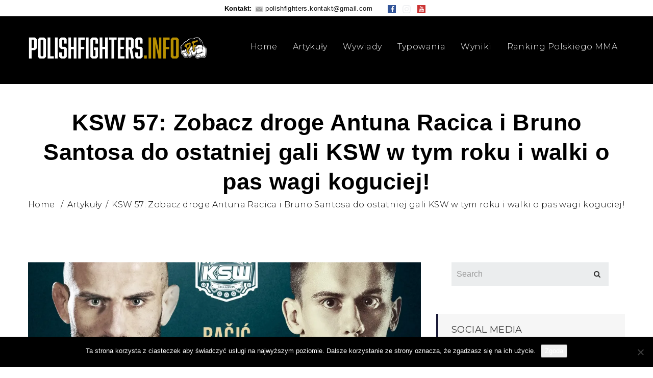

--- FILE ---
content_type: text/html; charset=UTF-8
request_url: https://www.polishfighters.info/2020/12/12/ksw-57-zobacz-droge-antuna-racica-i-bruno-santosa-do-ostatniej-gali-ksw-w-tym-roku-i-walki-o-pas-wagi-koguciej/
body_size: 22993
content:
<!DOCTYPE html>
<html lang="pl-PL" class="no-js">
<head>
	<meta charset="UTF-8">
	<meta name="viewport" content="width=device-width">
	<link rel="profile" href="http://gmpg.org/xfn/11">
	<link rel="pingback" href="https://www.polishfighters.info/xmlrpc.php">

	
	<meta name='robots' content='index, follow, max-image-preview:large, max-snippet:-1, max-video-preview:-1' />

<!-- Google Tag Manager for WordPress by gtm4wp.com -->
<script data-cfasync="false" data-pagespeed-no-defer>
	var gtm4wp_datalayer_name = "dataLayer";
	var dataLayer = dataLayer || [];

	const gtm4wp_scrollerscript_debugmode         = false;
	const gtm4wp_scrollerscript_callbacktime      = 100;
	const gtm4wp_scrollerscript_readerlocation    = 150;
	const gtm4wp_scrollerscript_contentelementid  = "content";
	const gtm4wp_scrollerscript_scannertime       = 60;
</script>
<!-- End Google Tag Manager for WordPress by gtm4wp.com -->
	<!-- This site is optimized with the Yoast SEO plugin v26.8 - https://yoast.com/product/yoast-seo-wordpress/ -->
	<title>KSW 57: Zobacz droge Antuna Racica i Bruno Santosa do ostatniej gali KSW w tym roku i walki o pas wagi koguciej! - Polish Fighters</title>
	<link rel="canonical" href="https://www.polishfighters.info/2020/12/12/ksw-57-zobacz-droge-antuna-racica-i-bruno-santosa-do-ostatniej-gali-ksw-w-tym-roku-i-walki-o-pas-wagi-koguciej/" />
	<meta property="og:locale" content="pl_PL" />
	<meta property="og:type" content="article" />
	<meta property="og:title" content="KSW 57: Zobacz droge Antuna Racica i Bruno Santosa do ostatniej gali KSW w tym roku i walki o pas wagi koguciej! - Polish Fighters" />
	<meta property="og:description" content="Podążaj za nami! #polishfighters" />
	<meta property="og:url" content="https://www.polishfighters.info/2020/12/12/ksw-57-zobacz-droge-antuna-racica-i-bruno-santosa-do-ostatniej-gali-ksw-w-tym-roku-i-walki-o-pas-wagi-koguciej/" />
	<meta property="og:site_name" content="Polish Fighters" />
	<meta property="article:published_time" content="2020-12-12T22:00:33+00:00" />
	<meta property="og:image" content="https://i0.wp.com/www.polishfighters.info/wp-content/uploads/2020/12/1111.jpg?fit=1024%2C512&ssl=1" />
	<meta property="og:image:width" content="1024" />
	<meta property="og:image:height" content="512" />
	<meta property="og:image:type" content="image/jpeg" />
	<meta name="author" content="Marek Krawczak" />
	<meta name="twitter:card" content="summary_large_image" />
	<meta name="twitter:label1" content="Napisane przez" />
	<meta name="twitter:data1" content="Marek Krawczak" />
	<meta name="twitter:label2" content="Szacowany czas czytania" />
	<meta name="twitter:data2" content="3 minuty" />
	<script type="application/ld+json" class="yoast-schema-graph">{"@context":"https://schema.org","@graph":[{"@type":"Article","@id":"https://www.polishfighters.info/2020/12/12/ksw-57-zobacz-droge-antuna-racica-i-bruno-santosa-do-ostatniej-gali-ksw-w-tym-roku-i-walki-o-pas-wagi-koguciej/#article","isPartOf":{"@id":"https://www.polishfighters.info/2020/12/12/ksw-57-zobacz-droge-antuna-racica-i-bruno-santosa-do-ostatniej-gali-ksw-w-tym-roku-i-walki-o-pas-wagi-koguciej/"},"author":{"name":"Marek Krawczak","@id":"https://www.polishfighters.info/#/schema/person/d6a8d3a5172043f6d2417225619d6c8a"},"headline":"KSW 57: Zobacz droge Antuna Racica i Bruno Santosa do ostatniej gali KSW w tym roku i walki o pas wagi koguciej!","datePublished":"2020-12-12T22:00:33+00:00","mainEntityOfPage":{"@id":"https://www.polishfighters.info/2020/12/12/ksw-57-zobacz-droge-antuna-racica-i-bruno-santosa-do-ostatniej-gali-ksw-w-tym-roku-i-walki-o-pas-wagi-koguciej/"},"wordCount":618,"commentCount":0,"image":{"@id":"https://www.polishfighters.info/2020/12/12/ksw-57-zobacz-droge-antuna-racica-i-bruno-santosa-do-ostatniej-gali-ksw-w-tym-roku-i-walki-o-pas-wagi-koguciej/#primaryimage"},"thumbnailUrl":"https://i0.wp.com/www.polishfighters.info/wp-content/uploads/2020/12/1111.jpg?fit=1024%2C512&ssl=1","articleSection":["Artykuły"],"inLanguage":"pl-PL","potentialAction":[{"@type":"CommentAction","name":"Comment","target":["https://www.polishfighters.info/2020/12/12/ksw-57-zobacz-droge-antuna-racica-i-bruno-santosa-do-ostatniej-gali-ksw-w-tym-roku-i-walki-o-pas-wagi-koguciej/#respond"]}]},{"@type":"WebPage","@id":"https://www.polishfighters.info/2020/12/12/ksw-57-zobacz-droge-antuna-racica-i-bruno-santosa-do-ostatniej-gali-ksw-w-tym-roku-i-walki-o-pas-wagi-koguciej/","url":"https://www.polishfighters.info/2020/12/12/ksw-57-zobacz-droge-antuna-racica-i-bruno-santosa-do-ostatniej-gali-ksw-w-tym-roku-i-walki-o-pas-wagi-koguciej/","name":"KSW 57: Zobacz droge Antuna Racica i Bruno Santosa do ostatniej gali KSW w tym roku i walki o pas wagi koguciej! - Polish Fighters","isPartOf":{"@id":"https://www.polishfighters.info/#website"},"primaryImageOfPage":{"@id":"https://www.polishfighters.info/2020/12/12/ksw-57-zobacz-droge-antuna-racica-i-bruno-santosa-do-ostatniej-gali-ksw-w-tym-roku-i-walki-o-pas-wagi-koguciej/#primaryimage"},"image":{"@id":"https://www.polishfighters.info/2020/12/12/ksw-57-zobacz-droge-antuna-racica-i-bruno-santosa-do-ostatniej-gali-ksw-w-tym-roku-i-walki-o-pas-wagi-koguciej/#primaryimage"},"thumbnailUrl":"https://i0.wp.com/www.polishfighters.info/wp-content/uploads/2020/12/1111.jpg?fit=1024%2C512&ssl=1","datePublished":"2020-12-12T22:00:33+00:00","author":{"@id":"https://www.polishfighters.info/#/schema/person/d6a8d3a5172043f6d2417225619d6c8a"},"breadcrumb":{"@id":"https://www.polishfighters.info/2020/12/12/ksw-57-zobacz-droge-antuna-racica-i-bruno-santosa-do-ostatniej-gali-ksw-w-tym-roku-i-walki-o-pas-wagi-koguciej/#breadcrumb"},"inLanguage":"pl-PL","potentialAction":[{"@type":"ReadAction","target":["https://www.polishfighters.info/2020/12/12/ksw-57-zobacz-droge-antuna-racica-i-bruno-santosa-do-ostatniej-gali-ksw-w-tym-roku-i-walki-o-pas-wagi-koguciej/"]}]},{"@type":"ImageObject","inLanguage":"pl-PL","@id":"https://www.polishfighters.info/2020/12/12/ksw-57-zobacz-droge-antuna-racica-i-bruno-santosa-do-ostatniej-gali-ksw-w-tym-roku-i-walki-o-pas-wagi-koguciej/#primaryimage","url":"https://i0.wp.com/www.polishfighters.info/wp-content/uploads/2020/12/1111.jpg?fit=1024%2C512&ssl=1","contentUrl":"https://i0.wp.com/www.polishfighters.info/wp-content/uploads/2020/12/1111.jpg?fit=1024%2C512&ssl=1","width":1024,"height":512},{"@type":"BreadcrumbList","@id":"https://www.polishfighters.info/2020/12/12/ksw-57-zobacz-droge-antuna-racica-i-bruno-santosa-do-ostatniej-gali-ksw-w-tym-roku-i-walki-o-pas-wagi-koguciej/#breadcrumb","itemListElement":[{"@type":"ListItem","position":1,"name":"Strona główna","item":"https://www.polishfighters.info/"},{"@type":"ListItem","position":2,"name":"KSW 57: Zobacz droge Antuna Racica i Bruno Santosa do ostatniej gali KSW w tym roku i walki o pas wagi koguciej!"}]},{"@type":"WebSite","@id":"https://www.polishfighters.info/#website","url":"https://www.polishfighters.info/","name":"Polish Fighters","description":"Polish Fighters","potentialAction":[{"@type":"SearchAction","target":{"@type":"EntryPoint","urlTemplate":"https://www.polishfighters.info/?s={search_term_string}"},"query-input":{"@type":"PropertyValueSpecification","valueRequired":true,"valueName":"search_term_string"}}],"inLanguage":"pl-PL"},{"@type":"Person","@id":"https://www.polishfighters.info/#/schema/person/d6a8d3a5172043f6d2417225619d6c8a","name":"Marek Krawczak","image":{"@type":"ImageObject","inLanguage":"pl-PL","@id":"https://www.polishfighters.info/#/schema/person/image/","url":"https://secure.gravatar.com/avatar/d41ec5e10b638b9a4a3ebf41d612db005f880b8ad34d590f4b3f83ad10771126?s=96&d=mm&r=g","contentUrl":"https://secure.gravatar.com/avatar/d41ec5e10b638b9a4a3ebf41d612db005f880b8ad34d590f4b3f83ad10771126?s=96&d=mm&r=g","caption":"Marek Krawczak"},"url":"https://www.polishfighters.info/author/marek/"}]}</script>
	<!-- / Yoast SEO plugin. -->


<link rel='dns-prefetch' href='//maps.googleapis.com' />
<link rel='dns-prefetch' href='//maps.google.com' />
<link rel='dns-prefetch' href='//fonts.googleapis.com' />
<link rel='preconnect' href='//c0.wp.com' />
<link rel='preconnect' href='//i0.wp.com' />
<link rel="alternate" type="application/rss+xml" title="Polish Fighters &raquo; Kanał z wpisami" href="https://www.polishfighters.info/feed/" />
<link rel="alternate" type="application/rss+xml" title="Polish Fighters &raquo; Kanał z komentarzami" href="https://www.polishfighters.info/comments/feed/" />
<link rel="alternate" type="application/rss+xml" title="Polish Fighters &raquo; KSW 57: Zobacz droge Antuna Racica i Bruno Santosa do ostatniej gali KSW w tym roku i walki o pas wagi koguciej! Kanał z komentarzami" href="https://www.polishfighters.info/2020/12/12/ksw-57-zobacz-droge-antuna-racica-i-bruno-santosa-do-ostatniej-gali-ksw-w-tym-roku-i-walki-o-pas-wagi-koguciej/feed/" />
<link rel="alternate" title="oEmbed (JSON)" type="application/json+oembed" href="https://www.polishfighters.info/wp-json/oembed/1.0/embed?url=https%3A%2F%2Fwww.polishfighters.info%2F2020%2F12%2F12%2Fksw-57-zobacz-droge-antuna-racica-i-bruno-santosa-do-ostatniej-gali-ksw-w-tym-roku-i-walki-o-pas-wagi-koguciej%2F" />
<link rel="alternate" title="oEmbed (XML)" type="text/xml+oembed" href="https://www.polishfighters.info/wp-json/oembed/1.0/embed?url=https%3A%2F%2Fwww.polishfighters.info%2F2020%2F12%2F12%2Fksw-57-zobacz-droge-antuna-racica-i-bruno-santosa-do-ostatniej-gali-ksw-w-tym-roku-i-walki-o-pas-wagi-koguciej%2F&#038;format=xml" />
<style id='wp-img-auto-sizes-contain-inline-css' type='text/css'>
img:is([sizes=auto i],[sizes^="auto," i]){contain-intrinsic-size:3000px 1500px}
/*# sourceURL=wp-img-auto-sizes-contain-inline-css */
</style>
<style id='wp-emoji-styles-inline-css' type='text/css'>

	img.wp-smiley, img.emoji {
		display: inline !important;
		border: none !important;
		box-shadow: none !important;
		height: 1em !important;
		width: 1em !important;
		margin: 0 0.07em !important;
		vertical-align: -0.1em !important;
		background: none !important;
		padding: 0 !important;
	}
/*# sourceURL=wp-emoji-styles-inline-css */
</style>
<style id='wp-block-library-inline-css' type='text/css'>
:root{--wp-block-synced-color:#7a00df;--wp-block-synced-color--rgb:122,0,223;--wp-bound-block-color:var(--wp-block-synced-color);--wp-editor-canvas-background:#ddd;--wp-admin-theme-color:#007cba;--wp-admin-theme-color--rgb:0,124,186;--wp-admin-theme-color-darker-10:#006ba1;--wp-admin-theme-color-darker-10--rgb:0,107,160.5;--wp-admin-theme-color-darker-20:#005a87;--wp-admin-theme-color-darker-20--rgb:0,90,135;--wp-admin-border-width-focus:2px}@media (min-resolution:192dpi){:root{--wp-admin-border-width-focus:1.5px}}.wp-element-button{cursor:pointer}:root .has-very-light-gray-background-color{background-color:#eee}:root .has-very-dark-gray-background-color{background-color:#313131}:root .has-very-light-gray-color{color:#eee}:root .has-very-dark-gray-color{color:#313131}:root .has-vivid-green-cyan-to-vivid-cyan-blue-gradient-background{background:linear-gradient(135deg,#00d084,#0693e3)}:root .has-purple-crush-gradient-background{background:linear-gradient(135deg,#34e2e4,#4721fb 50%,#ab1dfe)}:root .has-hazy-dawn-gradient-background{background:linear-gradient(135deg,#faaca8,#dad0ec)}:root .has-subdued-olive-gradient-background{background:linear-gradient(135deg,#fafae1,#67a671)}:root .has-atomic-cream-gradient-background{background:linear-gradient(135deg,#fdd79a,#004a59)}:root .has-nightshade-gradient-background{background:linear-gradient(135deg,#330968,#31cdcf)}:root .has-midnight-gradient-background{background:linear-gradient(135deg,#020381,#2874fc)}:root{--wp--preset--font-size--normal:16px;--wp--preset--font-size--huge:42px}.has-regular-font-size{font-size:1em}.has-larger-font-size{font-size:2.625em}.has-normal-font-size{font-size:var(--wp--preset--font-size--normal)}.has-huge-font-size{font-size:var(--wp--preset--font-size--huge)}.has-text-align-center{text-align:center}.has-text-align-left{text-align:left}.has-text-align-right{text-align:right}.has-fit-text{white-space:nowrap!important}#end-resizable-editor-section{display:none}.aligncenter{clear:both}.items-justified-left{justify-content:flex-start}.items-justified-center{justify-content:center}.items-justified-right{justify-content:flex-end}.items-justified-space-between{justify-content:space-between}.screen-reader-text{border:0;clip-path:inset(50%);height:1px;margin:-1px;overflow:hidden;padding:0;position:absolute;width:1px;word-wrap:normal!important}.screen-reader-text:focus{background-color:#ddd;clip-path:none;color:#444;display:block;font-size:1em;height:auto;left:5px;line-height:normal;padding:15px 23px 14px;text-decoration:none;top:5px;width:auto;z-index:100000}html :where(.has-border-color){border-style:solid}html :where([style*=border-top-color]){border-top-style:solid}html :where([style*=border-right-color]){border-right-style:solid}html :where([style*=border-bottom-color]){border-bottom-style:solid}html :where([style*=border-left-color]){border-left-style:solid}html :where([style*=border-width]){border-style:solid}html :where([style*=border-top-width]){border-top-style:solid}html :where([style*=border-right-width]){border-right-style:solid}html :where([style*=border-bottom-width]){border-bottom-style:solid}html :where([style*=border-left-width]){border-left-style:solid}html :where(img[class*=wp-image-]){height:auto;max-width:100%}:where(figure){margin:0 0 1em}html :where(.is-position-sticky){--wp-admin--admin-bar--position-offset:var(--wp-admin--admin-bar--height,0px)}@media screen and (max-width:600px){html :where(.is-position-sticky){--wp-admin--admin-bar--position-offset:0px}}

/*# sourceURL=wp-block-library-inline-css */
</style><style id='global-styles-inline-css' type='text/css'>
:root{--wp--preset--aspect-ratio--square: 1;--wp--preset--aspect-ratio--4-3: 4/3;--wp--preset--aspect-ratio--3-4: 3/4;--wp--preset--aspect-ratio--3-2: 3/2;--wp--preset--aspect-ratio--2-3: 2/3;--wp--preset--aspect-ratio--16-9: 16/9;--wp--preset--aspect-ratio--9-16: 9/16;--wp--preset--color--black: #000000;--wp--preset--color--cyan-bluish-gray: #abb8c3;--wp--preset--color--white: #ffffff;--wp--preset--color--pale-pink: #f78da7;--wp--preset--color--vivid-red: #cf2e2e;--wp--preset--color--luminous-vivid-orange: #ff6900;--wp--preset--color--luminous-vivid-amber: #fcb900;--wp--preset--color--light-green-cyan: #7bdcb5;--wp--preset--color--vivid-green-cyan: #00d084;--wp--preset--color--pale-cyan-blue: #8ed1fc;--wp--preset--color--vivid-cyan-blue: #0693e3;--wp--preset--color--vivid-purple: #9b51e0;--wp--preset--gradient--vivid-cyan-blue-to-vivid-purple: linear-gradient(135deg,rgb(6,147,227) 0%,rgb(155,81,224) 100%);--wp--preset--gradient--light-green-cyan-to-vivid-green-cyan: linear-gradient(135deg,rgb(122,220,180) 0%,rgb(0,208,130) 100%);--wp--preset--gradient--luminous-vivid-amber-to-luminous-vivid-orange: linear-gradient(135deg,rgb(252,185,0) 0%,rgb(255,105,0) 100%);--wp--preset--gradient--luminous-vivid-orange-to-vivid-red: linear-gradient(135deg,rgb(255,105,0) 0%,rgb(207,46,46) 100%);--wp--preset--gradient--very-light-gray-to-cyan-bluish-gray: linear-gradient(135deg,rgb(238,238,238) 0%,rgb(169,184,195) 100%);--wp--preset--gradient--cool-to-warm-spectrum: linear-gradient(135deg,rgb(74,234,220) 0%,rgb(151,120,209) 20%,rgb(207,42,186) 40%,rgb(238,44,130) 60%,rgb(251,105,98) 80%,rgb(254,248,76) 100%);--wp--preset--gradient--blush-light-purple: linear-gradient(135deg,rgb(255,206,236) 0%,rgb(152,150,240) 100%);--wp--preset--gradient--blush-bordeaux: linear-gradient(135deg,rgb(254,205,165) 0%,rgb(254,45,45) 50%,rgb(107,0,62) 100%);--wp--preset--gradient--luminous-dusk: linear-gradient(135deg,rgb(255,203,112) 0%,rgb(199,81,192) 50%,rgb(65,88,208) 100%);--wp--preset--gradient--pale-ocean: linear-gradient(135deg,rgb(255,245,203) 0%,rgb(182,227,212) 50%,rgb(51,167,181) 100%);--wp--preset--gradient--electric-grass: linear-gradient(135deg,rgb(202,248,128) 0%,rgb(113,206,126) 100%);--wp--preset--gradient--midnight: linear-gradient(135deg,rgb(2,3,129) 0%,rgb(40,116,252) 100%);--wp--preset--font-size--small: 13px;--wp--preset--font-size--medium: 20px;--wp--preset--font-size--large: 36px;--wp--preset--font-size--x-large: 42px;--wp--preset--spacing--20: 0.44rem;--wp--preset--spacing--30: 0.67rem;--wp--preset--spacing--40: 1rem;--wp--preset--spacing--50: 1.5rem;--wp--preset--spacing--60: 2.25rem;--wp--preset--spacing--70: 3.38rem;--wp--preset--spacing--80: 5.06rem;--wp--preset--shadow--natural: 6px 6px 9px rgba(0, 0, 0, 0.2);--wp--preset--shadow--deep: 12px 12px 50px rgba(0, 0, 0, 0.4);--wp--preset--shadow--sharp: 6px 6px 0px rgba(0, 0, 0, 0.2);--wp--preset--shadow--outlined: 6px 6px 0px -3px rgb(255, 255, 255), 6px 6px rgb(0, 0, 0);--wp--preset--shadow--crisp: 6px 6px 0px rgb(0, 0, 0);}:where(.is-layout-flex){gap: 0.5em;}:where(.is-layout-grid){gap: 0.5em;}body .is-layout-flex{display: flex;}.is-layout-flex{flex-wrap: wrap;align-items: center;}.is-layout-flex > :is(*, div){margin: 0;}body .is-layout-grid{display: grid;}.is-layout-grid > :is(*, div){margin: 0;}:where(.wp-block-columns.is-layout-flex){gap: 2em;}:where(.wp-block-columns.is-layout-grid){gap: 2em;}:where(.wp-block-post-template.is-layout-flex){gap: 1.25em;}:where(.wp-block-post-template.is-layout-grid){gap: 1.25em;}.has-black-color{color: var(--wp--preset--color--black) !important;}.has-cyan-bluish-gray-color{color: var(--wp--preset--color--cyan-bluish-gray) !important;}.has-white-color{color: var(--wp--preset--color--white) !important;}.has-pale-pink-color{color: var(--wp--preset--color--pale-pink) !important;}.has-vivid-red-color{color: var(--wp--preset--color--vivid-red) !important;}.has-luminous-vivid-orange-color{color: var(--wp--preset--color--luminous-vivid-orange) !important;}.has-luminous-vivid-amber-color{color: var(--wp--preset--color--luminous-vivid-amber) !important;}.has-light-green-cyan-color{color: var(--wp--preset--color--light-green-cyan) !important;}.has-vivid-green-cyan-color{color: var(--wp--preset--color--vivid-green-cyan) !important;}.has-pale-cyan-blue-color{color: var(--wp--preset--color--pale-cyan-blue) !important;}.has-vivid-cyan-blue-color{color: var(--wp--preset--color--vivid-cyan-blue) !important;}.has-vivid-purple-color{color: var(--wp--preset--color--vivid-purple) !important;}.has-black-background-color{background-color: var(--wp--preset--color--black) !important;}.has-cyan-bluish-gray-background-color{background-color: var(--wp--preset--color--cyan-bluish-gray) !important;}.has-white-background-color{background-color: var(--wp--preset--color--white) !important;}.has-pale-pink-background-color{background-color: var(--wp--preset--color--pale-pink) !important;}.has-vivid-red-background-color{background-color: var(--wp--preset--color--vivid-red) !important;}.has-luminous-vivid-orange-background-color{background-color: var(--wp--preset--color--luminous-vivid-orange) !important;}.has-luminous-vivid-amber-background-color{background-color: var(--wp--preset--color--luminous-vivid-amber) !important;}.has-light-green-cyan-background-color{background-color: var(--wp--preset--color--light-green-cyan) !important;}.has-vivid-green-cyan-background-color{background-color: var(--wp--preset--color--vivid-green-cyan) !important;}.has-pale-cyan-blue-background-color{background-color: var(--wp--preset--color--pale-cyan-blue) !important;}.has-vivid-cyan-blue-background-color{background-color: var(--wp--preset--color--vivid-cyan-blue) !important;}.has-vivid-purple-background-color{background-color: var(--wp--preset--color--vivid-purple) !important;}.has-black-border-color{border-color: var(--wp--preset--color--black) !important;}.has-cyan-bluish-gray-border-color{border-color: var(--wp--preset--color--cyan-bluish-gray) !important;}.has-white-border-color{border-color: var(--wp--preset--color--white) !important;}.has-pale-pink-border-color{border-color: var(--wp--preset--color--pale-pink) !important;}.has-vivid-red-border-color{border-color: var(--wp--preset--color--vivid-red) !important;}.has-luminous-vivid-orange-border-color{border-color: var(--wp--preset--color--luminous-vivid-orange) !important;}.has-luminous-vivid-amber-border-color{border-color: var(--wp--preset--color--luminous-vivid-amber) !important;}.has-light-green-cyan-border-color{border-color: var(--wp--preset--color--light-green-cyan) !important;}.has-vivid-green-cyan-border-color{border-color: var(--wp--preset--color--vivid-green-cyan) !important;}.has-pale-cyan-blue-border-color{border-color: var(--wp--preset--color--pale-cyan-blue) !important;}.has-vivid-cyan-blue-border-color{border-color: var(--wp--preset--color--vivid-cyan-blue) !important;}.has-vivid-purple-border-color{border-color: var(--wp--preset--color--vivid-purple) !important;}.has-vivid-cyan-blue-to-vivid-purple-gradient-background{background: var(--wp--preset--gradient--vivid-cyan-blue-to-vivid-purple) !important;}.has-light-green-cyan-to-vivid-green-cyan-gradient-background{background: var(--wp--preset--gradient--light-green-cyan-to-vivid-green-cyan) !important;}.has-luminous-vivid-amber-to-luminous-vivid-orange-gradient-background{background: var(--wp--preset--gradient--luminous-vivid-amber-to-luminous-vivid-orange) !important;}.has-luminous-vivid-orange-to-vivid-red-gradient-background{background: var(--wp--preset--gradient--luminous-vivid-orange-to-vivid-red) !important;}.has-very-light-gray-to-cyan-bluish-gray-gradient-background{background: var(--wp--preset--gradient--very-light-gray-to-cyan-bluish-gray) !important;}.has-cool-to-warm-spectrum-gradient-background{background: var(--wp--preset--gradient--cool-to-warm-spectrum) !important;}.has-blush-light-purple-gradient-background{background: var(--wp--preset--gradient--blush-light-purple) !important;}.has-blush-bordeaux-gradient-background{background: var(--wp--preset--gradient--blush-bordeaux) !important;}.has-luminous-dusk-gradient-background{background: var(--wp--preset--gradient--luminous-dusk) !important;}.has-pale-ocean-gradient-background{background: var(--wp--preset--gradient--pale-ocean) !important;}.has-electric-grass-gradient-background{background: var(--wp--preset--gradient--electric-grass) !important;}.has-midnight-gradient-background{background: var(--wp--preset--gradient--midnight) !important;}.has-small-font-size{font-size: var(--wp--preset--font-size--small) !important;}.has-medium-font-size{font-size: var(--wp--preset--font-size--medium) !important;}.has-large-font-size{font-size: var(--wp--preset--font-size--large) !important;}.has-x-large-font-size{font-size: var(--wp--preset--font-size--x-large) !important;}
/*# sourceURL=global-styles-inline-css */
</style>

<style id='classic-theme-styles-inline-css' type='text/css'>
/*! This file is auto-generated */
.wp-block-button__link{color:#fff;background-color:#32373c;border-radius:9999px;box-shadow:none;text-decoration:none;padding:calc(.667em + 2px) calc(1.333em + 2px);font-size:1.125em}.wp-block-file__button{background:#32373c;color:#fff;text-decoration:none}
/*# sourceURL=/wp-includes/css/classic-themes.min.css */
</style>
<link rel='stylesheet' id='contact-form-7-css' href='https://www.polishfighters.info/wp-content/plugins/contact-form-7/includes/css/styles.css?ver=6.1.4' type='text/css' media='all' />
<link rel='stylesheet' id='cookie-notice-front-css' href='https://www.polishfighters.info/wp-content/plugins/cookie-notice/css/front.min.css?ver=2.5.11' type='text/css' media='all' />
<link rel='stylesheet' id='easy-facebook-likebox-custom-fonts-css' href='https://www.polishfighters.info/wp-content/plugins/easy-facebook-likebox/frontend/assets/css/esf-custom-fonts.css?ver=6.9' type='text/css' media='all' />
<link rel='stylesheet' id='easy-facebook-likebox-popup-styles-css' href='https://www.polishfighters.info/wp-content/plugins/easy-facebook-likebox/facebook/frontend/assets/css/esf-free-popup.css?ver=6.7.2' type='text/css' media='all' />
<link rel='stylesheet' id='easy-facebook-likebox-frontend-css' href='https://www.polishfighters.info/wp-content/plugins/easy-facebook-likebox/facebook/frontend/assets/css/easy-facebook-likebox-frontend.css?ver=6.7.2' type='text/css' media='all' />
<link rel='stylesheet' id='easy-facebook-likebox-customizer-style-css' href='https://www.polishfighters.info/wp-admin/admin-ajax.php?action=easy-facebook-likebox-customizer-style&#038;ver=6.7.2' type='text/css' media='all' />
<link rel='stylesheet' id='rs-plugin-settings-css' href='https://www.polishfighters.info/wp-content/plugins/revslider/public/assets/css/settings.css?ver=5.3.1.5' type='text/css' media='all' />
<style id='rs-plugin-settings-inline-css' type='text/css'>
#rs-demo-id {}
/*# sourceURL=rs-plugin-settings-inline-css */
</style>
<link rel='stylesheet' id='wpemfb-lightbox-css' href='https://www.polishfighters.info/wp-content/plugins/wp-embed-facebook/templates/lightbox/css/lightbox.css?ver=3.1.2' type='text/css' media='all' />
<link rel='stylesheet' id='cowork-theme-fonts-css' href='https://fonts.googleapis.com/css?family=Montserrat:300,400,500,600,700,800,900&#038;subset=latin%2Clatin-ext' type='text/css' media='all' />
<link rel='stylesheet' id='wpdreams-asl-basic-css' href='https://www.polishfighters.info/wp-content/plugins/ajax-search-lite/css/style.basic.css?ver=4.13.4' type='text/css' media='all' />
<style id='wpdreams-asl-basic-inline-css' type='text/css'>

					div[id*='ajaxsearchlitesettings'].searchsettings .asl_option_inner label {
						font-size: 0px !important;
						color: rgba(0, 0, 0, 0);
					}
					div[id*='ajaxsearchlitesettings'].searchsettings .asl_option_inner label:after {
						font-size: 11px !important;
						position: absolute;
						top: 0;
						left: 0;
						z-index: 1;
					}
					.asl_w_container {
						width: 100%;
						margin: 0px 0px 0px 0px;
						min-width: 200px;
					}
					div[id*='ajaxsearchlite'].asl_m {
						width: 100%;
					}
					div[id*='ajaxsearchliteres'].wpdreams_asl_results div.resdrg span.highlighted {
						font-weight: bold;
						color: #d9312b;
						background-color: #eee;
					}
					div[id*='ajaxsearchliteres'].wpdreams_asl_results .results img.asl_image {
						width: 70px;
						height: 70px;
						object-fit: cover;
					}
					div[id*='ajaxsearchlite'].asl_r .results {
						max-height: none;
					}
					div[id*='ajaxsearchlite'].asl_r {
						position: absolute;
					}
				
						div.asl_r.asl_w.vertical .results .item::after {
							display: block;
							position: absolute;
							bottom: 0;
							content: '';
							height: 1px;
							width: 100%;
							background: #D8D8D8;
						}
						div.asl_r.asl_w.vertical .results .item.asl_last_item::after {
							display: none;
						}
					
/*# sourceURL=wpdreams-asl-basic-inline-css */
</style>
<link rel='stylesheet' id='wpdreams-asl-instance-css' href='https://www.polishfighters.info/wp-content/plugins/ajax-search-lite/css/style-simple-red.css?ver=4.13.4' type='text/css' media='all' />
<link rel='stylesheet' id='simple-social-icons-font-css' href='https://www.polishfighters.info/wp-content/plugins/simple-social-icons/css/style.css?ver=4.0.0' type='text/css' media='all' />
<link rel='stylesheet' id='newsletter-css' href='https://www.polishfighters.info/wp-content/plugins/newsletter/style.css?ver=9.1.1' type='text/css' media='all' />
<link rel='stylesheet' id='esf-custom-fonts-css' href='https://www.polishfighters.info/wp-content/plugins/easy-facebook-likebox/frontend/assets/css/esf-custom-fonts.css?ver=6.9' type='text/css' media='all' />
<link rel='stylesheet' id='esf-insta-frontend-css' href='https://www.polishfighters.info/wp-content/plugins/easy-facebook-likebox//instagram/frontend/assets/css/esf-insta-frontend.css?ver=6.9' type='text/css' media='all' />
<link rel='stylesheet' id='esf-insta-customizer-style-css' href='https://www.polishfighters.info/wp-admin/admin-ajax.php?action=esf-insta-customizer-style&#038;ver=6.9' type='text/css' media='all' />
<link rel='stylesheet' id='js_composer_front-css' href='https://www.polishfighters.info/wp-content/plugins/js_composer/assets/css/js_composer.min.css?ver=5.7' type='text/css' media='all' />
<link rel='stylesheet' id='font-awesome-css' href='https://www.polishfighters.info/wp-content/plugins/js_composer/assets/lib/bower/font-awesome/css/font-awesome.min.css?ver=5.7' type='text/css' media='all' />
<link rel='stylesheet' id='font-monia-css' href='https://www.polishfighters.info/wp-content/themes/pf/css/font-monia.css?ver=1.0.0' type='text/css' media='all' />
<link rel='stylesheet' id='material-design-iconic-font-css' href='https://www.polishfighters.info/wp-content/themes/pf/css/material-design-iconic-font.css?ver=2.2.0' type='text/css' media='all' />
<link rel='stylesheet' id='animate-css' href='https://www.polishfighters.info/wp-content/themes/pf/css/animate.css?ver=3.5.0' type='text/css' media='all' />
<link rel='stylesheet' id='bootstrap-css' href='https://www.polishfighters.info/wp-content/themes/pf/css/bootstrap.css?ver=3.2.0' type='text/css' media='all' />
<link rel='stylesheet' id='cowork-template-css' href='https://www.polishfighters.info/wp-content/themes/pf/css/template.css?ver=3.2' type='text/css' media='all' />
<link rel='stylesheet' id='cowork-style-css' href='https://www.polishfighters.info/wp-content/themes/pf/style.css?ver=3.2' type='text/css' media='all' />
<link rel='stylesheet' id='magnific-popup-css' href='https://www.polishfighters.info/wp-content/themes/pf/js/magnific/magnific-popup.css?ver=1.1.0' type='text/css' media='all' />
<script type="text/javascript" src="//maps.googleapis.com/maps/api/js?sensor=false&amp;libraries=places&amp;key=AIzaSyAgLtmIukM56mTfet5MEoPsng51Ws06Syc&amp;ver=6.9" id="gmap3-api-js-js"></script>
<script type="text/javascript" src="https://c0.wp.com/c/6.9/wp-includes/js/jquery/jquery.min.js" id="jquery-core-js"></script>
<script type="text/javascript" src="https://c0.wp.com/c/6.9/wp-includes/js/jquery/jquery-migrate.min.js" id="jquery-migrate-js"></script>
<script type="text/javascript" id="cookie-notice-front-js-before">
/* <![CDATA[ */
var cnArgs = {"ajaxUrl":"https:\/\/www.polishfighters.info\/wp-admin\/admin-ajax.php","nonce":"aef9c89f9b","hideEffect":"fade","position":"bottom","onScroll":false,"onScrollOffset":100,"onClick":false,"cookieName":"cookie_notice_accepted","cookieTime":2592000,"cookieTimeRejected":2592000,"globalCookie":false,"redirection":false,"cache":true,"revokeCookies":false,"revokeCookiesOpt":"automatic"};

//# sourceURL=cookie-notice-front-js-before
/* ]]> */
</script>
<script type="text/javascript" src="https://www.polishfighters.info/wp-content/plugins/cookie-notice/js/front.min.js?ver=2.5.11" id="cookie-notice-front-js"></script>
<script type="text/javascript" src="https://www.polishfighters.info/wp-content/plugins/easy-facebook-likebox/facebook/frontend/assets/js/esf-free-popup.min.js?ver=6.7.2" id="easy-facebook-likebox-popup-script-js"></script>
<script type="text/javascript" id="easy-facebook-likebox-public-script-js-extra">
/* <![CDATA[ */
var public_ajax = {"ajax_url":"https://www.polishfighters.info/wp-admin/admin-ajax.php","efbl_is_fb_pro":""};
//# sourceURL=easy-facebook-likebox-public-script-js-extra
/* ]]> */
</script>
<script type="text/javascript" src="https://www.polishfighters.info/wp-content/plugins/easy-facebook-likebox/facebook/frontend/assets/js/public.js?ver=6.7.2" id="easy-facebook-likebox-public-script-js"></script>
<script type="text/javascript" src="https://www.polishfighters.info/wp-content/plugins/revslider/public/assets/js/jquery.themepunch.tools.min.js?ver=5.3.1.5" id="tp-tools-js"></script>
<script type="text/javascript" src="https://www.polishfighters.info/wp-content/plugins/revslider/public/assets/js/jquery.themepunch.revolution.min.js?ver=5.3.1.5" id="revmin-js"></script>
<script type="text/javascript" src="https://www.polishfighters.info/wp-content/plugins/wp-embed-facebook/templates/lightbox/js/lightbox.min.js?ver=3.1.2" id="wpemfb-lightbox-js"></script>
<script type="text/javascript" id="wpemfb-fbjs-js-extra">
/* <![CDATA[ */
var WEF = {"local":"pl_PL","version":"v3.2","fb_id":"","comments_nonce":"4f3e7cd7de"};
//# sourceURL=wpemfb-fbjs-js-extra
/* ]]> */
</script>
<script type="text/javascript" src="https://www.polishfighters.info/wp-content/plugins/wp-embed-facebook/inc/js/fb.min.js?ver=3.1.2" id="wpemfb-fbjs-js"></script>
<script type="text/javascript" src="https://www.polishfighters.info/wp-content/plugins/duracelltomi-google-tag-manager/dist/js/analytics-talk-content-tracking.js?ver=1.22.3" id="gtm4wp-scroll-tracking-js"></script>
<script type="text/javascript" src="//maps.google.com/maps/api/js?key&amp;ver=6.9" id="googlemap-api-js"></script>
<script type="text/javascript" src="https://www.polishfighters.info/wp-content/themes/pf/js/gmap3.js?ver=6.9" id="gmap3-js"></script>
<script type="text/javascript" src="https://www.polishfighters.info/wp-content/plugins/easy-facebook-likebox/frontend/assets/js/imagesloaded.pkgd.min.js?ver=6.9" id="imagesloaded.pkgd.min-js"></script>
<script type="text/javascript" id="esf-insta-public-js-extra">
/* <![CDATA[ */
var esf_insta = {"ajax_url":"https://www.polishfighters.info/wp-admin/admin-ajax.php","version":"free","nonce":"ee9864c9c3"};
//# sourceURL=esf-insta-public-js-extra
/* ]]> */
</script>
<script type="text/javascript" src="https://www.polishfighters.info/wp-content/plugins/easy-facebook-likebox//instagram/frontend/assets/js/esf-insta-public.js?ver=1" id="esf-insta-public-js"></script>
<link rel="https://api.w.org/" href="https://www.polishfighters.info/wp-json/" /><link rel="alternate" title="JSON" type="application/json" href="https://www.polishfighters.info/wp-json/wp/v2/posts/7364" /><link rel="EditURI" type="application/rsd+xml" title="RSD" href="https://www.polishfighters.info/xmlrpc.php?rsd" />
<link rel='shortlink' href='https://www.polishfighters.info/?p=7364' />
    	<style type="text/css">
			div.fb-post{
				width:100% !important;
				max-width:100% !important;
				min-width:100% !important;
				display:block !important;
			}

			div.fb-post *{
				width:100% !important;
				max-width:100% !important;
				min-width:100% !important;
				display:block !important;
			}
		</style>
    
<!-- Google Tag Manager for WordPress by gtm4wp.com -->
<!-- GTM Container placement set to automatic -->
<script data-cfasync="false" data-pagespeed-no-defer>
	var dataLayer_content = {"pagePostType":"post","pagePostType2":"single-post","pageCategory":["artykuly"],"pagePostAuthorID":24,"pagePostAuthor":"Marek Krawczak","pagePostDate":"12 grudnia 2020","pagePostDateYear":2020,"pagePostDateMonth":12,"pagePostDateDay":12,"pagePostDateDayName":"sobota","pagePostDateHour":23,"pagePostDateMinute":0,"pagePostDateIso":"2020-12-12T23:00:33+01:00","pagePostDateUnix":1607814033,"browserName":"","browserVersion":"","browserEngineName":"","browserEngineVersion":"","osName":"","osVersion":"","deviceType":"bot","deviceManufacturer":"","deviceModel":"","postCountOnPage":1,"postCountTotal":1,"postID":7364};
	dataLayer.push( dataLayer_content );
</script>
<script data-cfasync="false" data-pagespeed-no-defer>
(function(w,d,s,l,i){w[l]=w[l]||[];w[l].push({'gtm.start':
new Date().getTime(),event:'gtm.js'});var f=d.getElementsByTagName(s)[0],
j=d.createElement(s),dl=l!='dataLayer'?'&l='+l:'';j.async=true;j.src=
'//www.googletagmanager.com/gtm.js?id='+i+dl;f.parentNode.insertBefore(j,f);
})(window,document,'script','dataLayer','GTM-KJZFLT3');
</script>
<!-- End Google Tag Manager for WordPress by gtm4wp.com --><style media="screen" type="text/css">
#scb-wrapper ul,#scb-wrapper li,#scb-wrapper a, #scb-wrapper a span {display:inline;margin:0;padding:0;font-family:sans-serif;font-size:0.96em;line-height:1;} #scb-wrapper ul:after,#scb-wrapper li:after {display:inline;} #scb-wrapper li {margin:0 .5em;} #scb-wrapper img {display:inline;vertical-align:middle;margin:0;padding:0;border:0 none;width:16px;height:16px;} #scb-wrapper .scb-email {padding-right:1em;} #scb-wrapper .scb-email a span, #scb-wrapper .scb-sms a span, #scb-wrapper .scb-whatsapp a span, #scb-wrapper .scb-wechat a span, #scb-wrapper .scb-messenger a span, #scb-wrapper .scb-telegram a span {margin: 0 .3em;} #scb-wrapper li a span {white-space:nowrap;}
#scb-wrapper.scb-fixed {position:fixed;top:0;left:0;z-index:2147483647;width:100%;}
@media screen and (max-width:480px) {#scb-wrapper #scb-directs li {margin-bottom:.5em;display:block;} #scb-wrapper ul {display:block;}} #scb-wrapper #scb-directs a {white-space:nowrap;}
@media screen and (max-width:480px) {#scb-wrapper #scb-directs {margin-bottom:.5em;} #scb-wrapper ul {display:block;}}
@media screen and (min-width: 640px) { body { padding-top: 20px !important; } }
#scb-wrapper { padding: 0px 15px; background-color: rgba( 255, 255, 255, 1.000 ); color: #000000; text-align: center; } 
#scb-wrapper h2 { display: inline; margin: 0; padding: 0; font: normal normal bold 15px/1 sans-serif;  color: #000000; }
#scb-wrapper h2::before, h2::after { display: none; }
@media screen and (max-width: 768px) { #scb-wrapper h2 { display: none; } }
#scb-wrapper a { color: #0c0c0c; } 
#scb-wrapper h2, #scb-wrapper ul, #scb-wrapper li, #scb-wrapper a, #scb-wrapper a span { font-size: 13px; } 
</style>
<style media="print" type="text/css">#scb-wrapper { display:none; }</style>				<link rel="preconnect" href="https://fonts.gstatic.com" crossorigin />
				<link rel="preload" as="style" href="//fonts.googleapis.com/css?family=Open+Sans&display=swap" />
								<link rel="stylesheet" href="//fonts.googleapis.com/css?family=Open+Sans&display=swap" media="all" />
				<style type="text/css">.recentcomments a{display:inline !important;padding:0 !important;margin:0 !important;}</style><meta name="generator" content="Powered by WPBakery Page Builder - drag and drop page builder for WordPress."/>
<!--[if lte IE 9]><link rel="stylesheet" type="text/css" href="https://www.polishfighters.info/wp-content/plugins/js_composer/assets/css/vc_lte_ie9.min.css" media="screen"><![endif]--><meta name="generator" content="Powered by Slider Revolution 5.3.1.5 - responsive, Mobile-Friendly Slider Plugin for WordPress with comfortable drag and drop interface." />
<style>
			              .vc_custom_1556537600924{background-color: #000000 !important;}.vc_custom_1556537612371{background-color: #000000 !important;}.vc_custom_1556537623454{background-color: #000000 !important;}
			            </style>
			          <!-- ******************************************************************** --><!-- * Theme Options Styles ********************************************* --><!-- ******************************************************************** --><style>/* Typography *//* Main Font */h1, h2, h3, h4, h5, h6, .widget-title,.widgettitle{font-family:'Poppins',sans-serif;}/* Second Font */body,p{font-family:'Yantramanav',sans-serif;}/* Custom Color (skin) *//* check second color -------------------------*//* check main color *//***************************************************************//* Top Bar *****************************************************//***************************************************************//* Top Bar Backgound */#apus-topbar {}/* Top Bar Color *//* Top Bar Link Color *//***************************************************************//* Header *****************************************************//***************************************************************//* Header Backgound */#apus-header {ss}/* Header Color *//* Header Link Color *//* Header Link Color Active *//* Menu Link Color *//* Menu Link Color Active *//***************************************************************//* Footer *****************************************************//***************************************************************//* Footer Backgound */#apus-footer {}/* Footer Heading Color*//* Footer Color *//* Footer Link Color *//* Footer Link Color Hover*//***************************************************************//* Copyright *****************************************************//***************************************************************//* Copyright Backgound */.apus-copyright {}/* Footer Color *//* Footer Link Color *//* Footer Link Color Hover*//* Woocommerce Breadcrumbs *//* Custom CSS */.media img {max-width: 350px;}.home_top_news p {text-align: left;font-size: 12px;line-height: 13px;}.vc_gitem-zone-a .vc_gitem-row-position-bottom, .vc_gitem-zone-b .vc_gitem-row-position-bottom {position: absolute;left: 0;right: 0;bottom: 0;background: rgba(0,0,0,0.7);}.vc_gitem-post-data-source-post_title h4 {font-size:16px;font-weight:300;margin-top:5px;color:#fff;}.vc_gitem-post-data-source-post_date {color: #fff;font-size: 12px;margin-bottom: 0;}.home_top_news .vc_btn3-container {display: block;margin-bottom: 0;max-width: 100%;}.vc_btn3.vc_btn3-color-black, .vc_btn3.vc_btn3-color-black.vc_btn3-style-flat {color: #000;background-color: #dbfe01;font-weight: 800;text-transform: uppercase;}.widget-text-heading.style1 .title {position: relative;font-size: 60px;font-weight: 800;color: #000;text-transform: uppercase;text-align: center;line-height: 70px;}.widget-text-heading.style2 .title {position: relative;font-size: 36px;font-weight: 800;color: #000;text-transform: uppercase;text-align: center;line-height: 46px;}.col-md-4.image {padding:0 !important;}.posts-list .entry-thumb {width: auto !important;max-width: 100%;}.posts-list li {padding-top: 5px;padding-left: 0px;padding-bottom: 5px;margin-bottom: 30px;}.post .entry-description {margin: 0;line-height: 24px;}.info-content .meta .author, .info-content .meta .space, .info-content .btn-readmore {display:none;}.posts-list .list-default .meta {padding: 0;margin: 0 0 10px;border-bottom: 0;font-size: 12px;font-weight: 800;}.posts-list .list-default .entry-title {font-weight: 600;font-size: 20px;margin: 0 0 7px;}.event-list:hover {background: #fff;-webkit-box-shadow: none;box-shadow: none;}.event-list .entry-title {margin: 0 0 2px;font-size: 18px;font-weight: 600;}.event-item {margin-bottom:20px;}.apus-breadscrumb .wrapper-breads {min-height: 300px;position: relative;}.ourteam-inner .avarta {display: inline-block;overflow: hidden;position: relative;width: 100%;height: auto;border-radius: 0;-webkit-border-radius: 0;-moz-border-radius: 0;-ms-border-radius: 0;-o-border-radius: 0;margin-top: 35px;}.ourteam-inner:hover {-webkit-box-shadow: none;box-shadow: none;}.ourteam-inner .name-team {margin: 0;font-size: 18px;font-weight: 600;text-transform: uppercase;}.artykuly {margin-bottom: 2px;}@media screen and (max-width: 992px) {.header-mobile .mobile-btn-wrapper {min-width: initial;}#apus-header-mobile {background: #000;position: relative;}.media img {max-width: 100%;}.vc_row.vc_row-fluid {margin: 0px 0 0 0 !important;}.widget-text-heading.style1 .title {position: relative;font-size: 36px;font-weight: 800;color: #000;text-transform: uppercase;text-align: center;line-height: 70px;}.single-post #apus-main-content {padding-top:30px;}.post-single-grid .entry-content {padding: 0 5px;}#baner p {text-align: center !important;font-size:24px !important;line-height:26px !important;}}</style>		<style type="text/css" id="wp-custom-css">
			/* Custom Styling */

input, button, select, textarea {
    max-width: 100%;
}

.wpb_button, .wpb_content_element, ul.wpb_thumbnails-fluid>li {
    margin-bottom: 10px;
    margin-top: -20px;
}		</style>
		<noscript><style type="text/css"> .wpb_animate_when_almost_visible { opacity: 1; }</style></noscript></head>
<body class="wp-singular post-template-default single single-post postid-7364 single-format-standard wp-theme-pf cookies-not-set apus-body-loading image-lazy-loading wpb-js-composer js-comp-ver-5.7 vc_responsive"><div id="scb-wrapper" class="scb-fixed"><h2>Kontakt:</h2><ul id="scb-directs"><li class="scb-email"><a rel="nofollow" href="mailto:po&#108;&#105;&#115;hfi&#103;ht&#101;rs.&#107;o&#110;&#116;akt&#064;gma&#105;l.&#099;om"><img src="https://www.polishfighters.info/wp-content/plugins/speed-contact-bar/public/assets/images/email_bright.svg" width="16" height="16" alt="Email" /><span>po&#108;&#105;&#115;hfi&#103;ht&#101;rs.&#107;o&#110;&#116;akt&#064;gma&#105;l.&#099;om</span></a></li></ul><ul id="scb-socialicons"><li class="scb-facebook"><a rel="nofollow" href="https://www.facebook.com/PortalWojownikow/" target="_blank"><img src="https://www.polishfighters.info/wp-content/plugins/speed-contact-bar/public/assets/images/facebook.svg" width="16" height="16" alt="Facebook" title="Facebook" /></a></li><li class="scb-instagram"><a rel="nofollow" href="https://www.instagram.com/polish_fighters_info/?fbclid=IwAR3KZmb8QfMqNDVpSojmd6gOd85suCgrcD5v-6Hlj9wZyUFK5Sdc_q1N9Ng" target="_blank"><img src="https://www.polishfighters.info/wp-content/plugins/speed-contact-bar/public/assets/images/instagram_bright.svg" width="16" height="16" alt="Instagram" title="Instagram" /></a></li><li class="scb-youtube"><a rel="nofollow" href="https://www.youtube.com/channel/UCpBlP0tb3oJbFPFgzNwKIWg" target="_blank"><img src="https://www.polishfighters.info/wp-content/plugins/speed-contact-bar/public/assets/images/youtube.svg" width="16" height="16" alt="Youtube" title="Youtube" /></a></li></ul></div><script type="text/javascript">document.body.style.setProperty( "padding-top", document.getElementById('scb-wrapper').offsetHeight+'px', "important" );</script>
	<div id="apus-page-loading">
		<div class="apus-page-loading-wrapper">
		  	<div id="apus-page-loading-progress"></div>
	        <div id="apus-page-loading-status"></div>
        </div>
	</div>
<div id="wrapper-container" class="wrapper-container">

	<div id="apus-mobile-menu" class="apus-offcanvas hidden-lg hidden-md"> 
    <div class="apus-offcanvas-body">
        <div class="offcanvas-head bg-primary">
            <button type="button" class="btn btn-toggle-canvas btn-danger" data-toggle="offcanvas">
                <i class="fa fa-close"></i> 
            </button>
            <strong>MENU</strong>
        </div>

        <nav class="navbar navbar-offcanvas navbar-static" role="navigation">
            <div class="navbar-collapse navbar-offcanvas-collapse"><ul id="main-mobile-menu" class="nav navbar-nav"><li id="menu-item-9" class="menu-item-9"><a href="https://www.polishfighters.info/">Home</a></li>
<li id="menu-item-12" class="menu-item-12"><a href="https://www.polishfighters.info/category/artykuly/">Artykuły</a></li>
<li id="menu-item-283" class="menu-item-283"><a href="https://www.polishfighters.info/category/wywiady/">Wywiady</a></li>
<li id="menu-item-14" class="menu-item-14"><a href="https://www.polishfighters.info/category/typowania/">Typowania</a></li>
<li id="menu-item-367" class="menu-item-367"><a href="https://www.polishfighters.info/wyniki/">Wyniki</a></li>
<li id="menu-item-514" class="menu-item-514"><a href="https://www.polishfighters.info/ranking-polskiego-mma-2/">Ranking Polskiego MMA</a></li>
</ul></div>        </nav>

    </div>
</div>
	<div id="apus-header-mobile" class="header-mobile hidden-lg hidden-md clearfix">
    <div class="container">
    <div class="media">
        <div class="media-left media-middle">
            <div class="mobile-btn-wrapper">
                <div class="active-mobile">
                    <button data-toggle="offcanvas" class="btn btn-sm btn-danger btn-offcanvas btn-toggle-canvas offcanvas" type="button">
                       <i class="fa fa-bars"></i>
                    </button>
                </div>
                
            </div>
        </div>
        <div class="media-body media-middle">
                                        <div class="logo">
                    <a href="https://www.polishfighters.info/" >
                        <img src="https://www.polishfighters.info/wp-content/uploads/2020/03/Bez-nazwy-2.png" alt="Polish Fighters">
                    </a>
                </div>
                    </div>
    </div>
    </div>
</div>
		<header id="apus-header" class="apus-header header-v1 hidden-sm hidden-xs " role="banner">
    <div class="">
        <div class="container">
            <div class="media">
            <div class="media-left media-middle">
                <div class="logo-in-theme ">
                    
    <div class="logo">
        <a href="https://www.polishfighters.info/" >
            <img src="https://www.polishfighters.info/wp-content/uploads/2020/03/Bez-nazwy-2.png" alt="Polish Fighters">
        </a>
    </div>
                </div>
            </div>
            <div class="media-body header-right">
                
                    
                
                <div class="p-relative pull-right">
                                            <div class="main-menu pull-left">
                            <nav data-duration="400" class="hidden-xs hidden-sm apus-megamenu slide animate navbar p-static" role="navigation">
                            <div class="collapse navbar-collapse no-padding"><ul id="primary-menu" class="nav navbar-nav megamenu"><li class="menu-item-9 aligned-left"><a href="https://www.polishfighters.info/">Home</a></li>
<li class="menu-item-12 aligned-left"><a href="https://www.polishfighters.info/category/artykuly/">Artykuły</a></li>
<li class="menu-item-283 aligned-left"><a href="https://www.polishfighters.info/category/wywiady/">Wywiady</a></li>
<li class="menu-item-14 aligned-left"><a href="https://www.polishfighters.info/category/typowania/">Typowania</a></li>
<li class="menu-item-367 aligned-left"><a href="https://www.polishfighters.info/wyniki/">Wyniki</a></li>
<li class="menu-item-514 aligned-left"><a href="https://www.polishfighters.info/ranking-polskiego-mma-2/">Ranking Polskiego MMA</a></li>
</ul></div>                            </nav>
                        </div>
                                    </div>
            </div>
            </div>
        </div>
    </div>
</header>	<div id="apus-main-content"><section id="apus-breadscrumb" class="apus-breadscrumb"><div class="container"><div class="wrapper-breads"><div class="breadscrumb-inner"><h2 class="bread-title">KSW 57: Zobacz droge Antuna Racica i Bruno Santosa do ostatniej gali KSW w tym roku i walki o pas wagi koguciej!</h2><ol class="breadcrumb"><li><a href="https://www.polishfighters.info">Home</a>  </li> <li><a href="https://www.polishfighters.info/category/artykuly/">Artykuły</a>   </li><li class="active">KSW 57: Zobacz droge Antuna Racica i Bruno Santosa do ostatniej gali KSW w tym roku i walki o pas wagi koguciej!</li></ol></div></div></div></section>

<section id="main-container" class="main-content container inner">
	<div class="row">
				<div id="main-content" class="col-xs-12 col-md-8 col-sm-12 col-xs-12 ">
			<div id="primary" class="content-area">
				<div id="content" class="site-content single-post" role="main">
					<article class="post-single-grid post-7364 post type-post status-publish format-standard has-post-thumbnail hentry category-artykuly">

            <div class="entry-thumb ">
            <div class="post-thumbnail"><div class="image-wrapper"><img src="https://www.polishfighters.info/wp-content/themes/pf/images/placeholder/1024x512.png" data-src="https://i0.wp.com/www.polishfighters.info/wp-content/uploads/2020/12/1111.jpg?fit=1024%2C512&#038;ssl=1" width="1024" height="512" alt="1111" class="attachment-full unveil-image" /></div></div>        </div>
    	<div class="entry-content">
        <div class="entry-meta">
                            <h4 class="entry-title">
                    KSW 57: Zobacz droge Antuna Racica i Bruno Santosa do ostatniej gali KSW w tym roku i walki o pas wagi koguciej!                </h4>
                        <div class="info">
                <div class="meta">
                    <span class="author">By <a href="https://www.polishfighters.info/author/marek/" title="Wpisy od Marek Krawczak" rel="author">Marek Krawczak</a></span>
                    <span class="space">|</span>
                    <span class="date">12 grudnia 2020</span> 
                    <span class="space">|</span><span>In <a href="https://www.polishfighters.info/category/artykuly/" class="categories-name">Artykuły</a></span>
                </div>
            </div>
        </div>
    	<div class="single-info info-bottom">
    		<div class="entry-description">
                <div id="fb-root"></div>
<div class="vc_row wpb_row vc_row-fluid"><div class="wpb_column vc_column_container vc_col-sm-12"><div class="vc_column-inner"><div class="wpb_wrapper">
	<div class="wpb_text_column wpb_content_element " >
		<div class="wpb_wrapper">
			<p><strong>Podczas nadchodzącej gali KSW 57 dojdzie do pierwszej obrony tytułu mistrzowskiego wagi koguciej w wykonaniu Antuna Račicia. Rywalem mistrza w tym boju będzie młody Brazylijczyk, Bruno Augusto dos Santos.</strong></p>
<p>Antun Račić już na dobre zadomowił się w polskiej organizacji i od roku 2017, kiedy to zadebiutował w okrągłej klatce, pozostaje w niej niepokonany.</p>
<p>W swojej ostatniej walce Račić stanął do historycznego, pierwszego boju w organizacji KSW o pas mistrzowski wagi koguciej. Zmierzył się wówczas na gali KSW 51 z najlepszym polskim zawodnikiem tej kategorii, Damianem Stasiakiem. Walka była niezwykle zacięta i wyrównana, ale to Antun lepiej radził sobie w niej w parterze i tam punktował Damiana. Polak stracił też w starciu jeden punkt za nielegalnie zadane kolano w parterze i ostatecznie to Račić wyszedł z boju z pasem mistrzowskim na biodrach.</p>
<p>Pochodzący z Chorwacji Antun Račić swoją przygodę z KSW rozpoczął podczas gali KSW 40 w Dublinie &#8211; zmierzył się w ciężkim boju z Pawłem Polityło i wyszedł z niego zwycięsko.</p>
<p>W kolejnym starciu Antun rozbił Kamila Selwę, a w następnym młodego i ambitnego Sebastiana Przybysza. Po tych zwycięstwach doszło do rewanżowego pojedynku z Pawłem Polityło. Polak w pierwszej walce z Chorwatem wyszedł do konfrontacji w ostatniej chwili zastąpując kontuzjowanego Anzora Azhieva. Teraz natomiast postanowił spróbować swoich sił mając za sobą większe doświadczenie i pełen obóz przygotowawczy. Račić i w tym boju okazał się jednak lepszy i ponownie wypunktował Pawła, co ostatecznie otworzyło mu drzwi do walki o pas.</p>
<p>Antun Račić przygodę z profesjonalnym MMA rozpoczął w roku 2009. Poza rodzinną Chorwacją Račić toczył swoje boje również we Włoszech, Rosji, Finlandii, Niemczech i na Ukrainie. Walczył dla największej rosyjskiej organizacji M-1 Global i wielu innych europejskich marek. Dziś natomiast ma na swoim koncie trzydzieści trzy zawodowe pojedynki.</p>
<p>Rywalem Antuna będzie młody ambitny Brazylijczyk, który podczas gali KSW 57 zadebiutuje w największej organizacji MMA w Europie.</p>
<p>Bruno Santos przygodę z zawodowym MMA rozpoczął w roku 2017. W ciągu pierwszych pięciu miesięcy kariery stoczył dwie walki i w obu przypadkach poddał rywali. W trzecim boju już w pierwszej rundzie rozbił przeciwnika ciosami. Trzy wygrane dały mu szansę na walkę o tytuł organizacji Demolidor Fight. Młody Brazylijczyk wykorzystał nadarzającą się okazję i to na jego biodrach zawisł mistrzowski pas.</p>
<p>Po tej świetnej passie Bruno dołożył do rekordu jeszcze jedno zwycięstwo, ale w kolejnym boju po raz pierwszy musiał uznać wyższość rywala. Była to jednak na razie jedyna jego przegrana w karierze. Brazylijczyk szybko odbił się po przegranej i rozbił kolejnych czterech przeciwników.</p>
<p>Bruno Augusto dos Santos do tej pory większość walk stoczył w Brazylii. Raz miał też okazję pojedynkować się w Peru, a teraz po raz pierwszy przybędzie do Polski. Jest na fali czterech zwycięstw z rzędu, a z pięciu poddań zafundowanych przeciwnikom aż cztery razy wygrywał duszeniem zza pleców.</p>
<p>„Konik polny&#8221;, bo taki pseudonim nosi Brazylijczyk, specjalizuje się w walce w parterze. Mistrz KSW kategorii koguciej również czuje się tam jak ryba w wodzie. Jak więc ostatecznie potoczy się ich starcie? Czy doświadczenie Antuna weźmie górę? A może młodość i ambicja przeważą szalę zwycięstwa na korzyść Bruno dos Santosa? Przekonamy się już 19 grudnia podczas gali KSW 57.</p>
<p><em><strong>-KSWMMA.COM</strong></em></p>

		</div>
	</div>
</div></div></div></div>
<div class="awac-wrapper"><div class="awac widget text-2">			<div class="textwidget"><div id="m_-2437011466391891381gwp4209aa70">
<div id="m_-2437011466391891381gwp4209aa70h">
<div class="m_-2437011466391891381gwp4209aa70b">
<div id="m_-2437011466391891381gwp4209aa70_gwp4209aa70">
<div id="m_-2437011466391891381gwp4209aa70_gwp4209aa70h">
<div class="m_-2437011466391891381gwp4209aa70_gwp4209aa70b">
<div id="m_-2437011466391891381gwp4209aa70_gwp4209aa70_gwp4209aa70">
<div id="m_-2437011466391891381gwp4209aa70_gwp4209aa70_gwp4209aa70h">
<div class="m_-2437011466391891381gwp4209aa70_gwp4209aa70_gwp4209aa70b">
<div id="m_-2437011466391891381gwp4209aa70_gwp4209aa70_gwp4209aa70_gwp4209aa70">
<div id="m_-2437011466391891381gwp4209aa70_gwp4209aa70_gwp4209aa70_gwp4209aa70h">
<div class="m_-2437011466391891381gwp4209aa70_gwp4209aa70_gwp4209aa70_gwp4209aa70b">
<div><span class="m_-2437011466391891381highlight"><span class="m_-2437011466391891381colour"><span class="m_-2437011466391891381font"><span class="m_-2437011466391891381size"><i>Podążaj za nami!</i></span></span></span></span></div>
</div>
</div>
</div>
</div>
</div>
</div>
</div>
</div>
</div>
</div>
</div>
</div>
<p class="m_-2437011466391891381gwp79095215_gmail-p1"><span class="m_-2437011466391891381highlight"><span class="m_-2437011466391891381colour"><span class="m_-2437011466391891381font"><span class="m_-2437011466391891381size">#polishfighters</span></span></span></span></p>
</div>
		</div></div>            </div><!-- /entry-content -->
    		    		<div class="tag-social">
    			<div class="apus-social-share">
	<h3 class="title">Podziel się</h3>
	<div class="bo-social-icons bo-sicolor social-radius-rounded">
		 
			<a class="bo-social-facebook" data-toggle="tooltip" data-placement="top" data-animation="true"  data-original-title="Facebook" href="http://www.facebook.com/sharer.php?s=100&p&#91;url&#93;=https://www.polishfighters.info/2020/12/12/ksw-57-zobacz-droge-antuna-racica-i-bruno-santosa-do-ostatniej-gali-ksw-w-tym-roku-i-walki-o-pas-wagi-koguciej/&p&#91;title&#93;=KSW 57: Zobacz droge Antuna Racica i Bruno Santosa do ostatniej gali KSW w tym roku i walki o pas wagi koguciej!" target="_blank" title="Share on facebook">
				<i class="fa fa-facebook"></i>
				Facebook			</a>
 
				 
			<a class="bo-social-twitter"  data-toggle="tooltip" data-placement="top" data-animation="true"  data-original-title="Twitter" href="http://twitter.com/home?status=KSW 57: Zobacz droge Antuna Racica i Bruno Santosa do ostatniej gali KSW w tym roku i walki o pas wagi koguciej! https://www.polishfighters.info/2020/12/12/ksw-57-zobacz-droge-antuna-racica-i-bruno-santosa-do-ostatniej-gali-ksw-w-tym-roku-i-walki-o-pas-wagi-koguciej/" target="_blank" title="Share on Twitter">
				<i class="fa fa-twitter"></i>
				Twitter			</a>
 
										 
						<a class="bo-social-pinterest" data-toggle="tooltip" data-placement="top" data-animation="true"  data-original-title="Pinterest" href="http://pinterest.com/pin/create/button/?url=https%3A%2F%2Fwww.polishfighters.info%2F2020%2F12%2F12%2Fksw-57-zobacz-droge-antuna-racica-i-bruno-santosa-do-ostatniej-gali-ksw-w-tym-roku-i-walki-o-pas-wagi-koguciej%2F&amp;description=KSW+57%3A+Zobacz+droge+Antuna+Racica+i+Bruno+Santosa+do+ostatniej+gali+KSW+w+tym+roku+i+walki+o+pas+wagi+koguciej%21&amp;media=https%3A%2F%2Fi0.wp.com%2Fwww.polishfighters.info%2Fwp-content%2Fuploads%2F2020%2F12%2F1111.jpg%3Ffit%3D1024%252C512%26ssl%3D1" target="_blank" title="Share on Pinterest">
				<i class="fa fa-pinterest"></i>
				Pinterest			</a>
 
			</div>
</div>	    		</div>
    	</div>
    </div>
</article><div class="related-posts">
    <div class="widget">
        <h4 class="widget-title">
            <span>Powiązane artykuły</span>
        </h4>
        <div class="related-posts-content  widget-content">
            <div class="owl-carousel" data-smallmedium="2" data-extrasmall="1" data-items="3" data-carousel="owl" data-pagination="false" data-nav="false">
                                    <div class="item">
                        
<article class="post post-grid layout-default post-11777 type-post status-publish format-standard has-post-thumbnail hentry category-artykuly tag-ewelina-wozniak tag-ksw tag-ksw-104 tag-naizi-cantanhede">
    <figure class="entry-thumb effect-v6"><a class="post-thumbnail" href="https://www.polishfighters.info/2025/02/05/ewelina-wozniak-wroci-do-klatki-na-gali-xtb-ksw-104/" aria-hidden="true"><div class="image-wrapper"><img src="https://www.polishfighters.info/wp-content/themes/pf/images/placeholder/960x750.png" data-src="https://i0.wp.com/www.polishfighters.info/wp-content/uploads/2025/02/GjCV5iBXAAAPTwW.jpeg?resize=960%2C750&#038;ssl=1" width="960" height="750" alt="Ewelina Woźniak wróci do klatki na gali XTB KSW 104" class="attachment-post-thumbnail unveil-image" /></div></a></figure>    <div class="entry-content ">
        <div class="entry-meta">
            <div class="info">
                <div class="date">
                    <span>5 lutego 2025</span>
                </div>
                                    <h4 class="entry-title">
                        <a href="https://www.polishfighters.info/2025/02/05/ewelina-wozniak-wroci-do-klatki-na-gali-xtb-ksw-104/">Ewelina Woźniak wróci do klatki na gali XTB KSW 104</a>
                    </h4>
                                                    <div class="entry-description">



W starciu pań gali XTB KSW 104 w Gorzowie Wielkopolskim do okrągłej klatki wejdzie ponownie efektownie walcząca ...</div>
                
                <a class="read-more" href="https://www.polishfighters.info/2025/02/05/ewelina-wozniak-wroci-do-klatki-na-gali-xtb-ksw-104/">Więcej <i class="mn-icon-165" aria-hidden="true"></i></a>
            </div>
        </div>
    </div>
</article>                    </div>
                                    <div class="item">
                        
<article class="post post-grid layout-default post-11770 type-post status-publish format-standard has-post-thumbnail hentry category-artykuly tag-filip-stawowy tag-ksw tag-ksw-104 tag-marek-samociuk">
    <figure class="entry-thumb effect-v6"><a class="post-thumbnail" href="https://www.polishfighters.info/2025/02/04/marek-samociuk-vs-filip-stawowy-2-na-ksw-104-w-gorzowie-wielkopolskim/" aria-hidden="true"><div class="image-wrapper"><img src="https://www.polishfighters.info/wp-content/themes/pf/images/placeholder/906x548.png" data-src="https://i0.wp.com/www.polishfighters.info/wp-content/uploads/2025/02/Gi9HMjEXkAA90c6.jpg?resize=906%2C548&#038;ssl=1" width="906" height="548" alt="Marek Samociuk vs. FIlip Stawowy 2 na KSW 104 w Gorzowie Wielkopolskim" class="attachment-post-thumbnail unveil-image" /></div></a></figure>    <div class="entry-content ">
        <div class="entry-meta">
            <div class="info">
                <div class="date">
                    <span>4 lutego 2025</span>
                </div>
                                    <h4 class="entry-title">
                        <a href="https://www.polishfighters.info/2025/02/04/marek-samociuk-vs-filip-stawowy-2-na-ksw-104-w-gorzowie-wielkopolskim/">Marek Samociuk vs. FIlip Stawowy 2 na KSW 104 w Gorzowie Wielkopolskim</a>
                    </h4>
                                                    <div class="entry-description">W konfrontacji królewskiej kategorii wagowej gali XTB KSW 104 w Gorzowie Wielkopolskim dojdzie do rewanżu pomiędzy Markiem Samociukiem (6-4, 4 KO) a Filipem „Czołgiem” Stawowym (10-5, ...</div>
                
                <a class="read-more" href="https://www.polishfighters.info/2025/02/04/marek-samociuk-vs-filip-stawowy-2-na-ksw-104-w-gorzowie-wielkopolskim/">Więcej <i class="mn-icon-165" aria-hidden="true"></i></a>
            </div>
        </div>
    </div>
</article>                    </div>
                                    <div class="item">
                        
<article class="post post-grid layout-default post-11757 type-post status-publish format-standard has-post-thumbnail hentry category-artykuly tag-dominik-mazur tag-west-fighting">
    <figure class="entry-thumb effect-v6"><a class="post-thumbnail" href="https://www.polishfighters.info/2024/12/11/dominik-mazur-wczuje-sie-swietnie-jestem-gotowy-na-wyzwania/" aria-hidden="true"><div class="image-wrapper"><img src="https://www.polishfighters.info/wp-content/themes/pf/images/placeholder/1200x750.png" data-src="https://i0.wp.com/www.polishfighters.info/wp-content/uploads/2024/12/336479964_781825623359996_7909605166710912225_n.jpg?resize=1200%2C750&#038;ssl=1" width="1200" height="750" alt="Dominik Mazur: Czuję się świetnie. Jestem gotowy na wyzwania!" class="attachment-post-thumbnail unveil-image" /></div></a></figure>    <div class="entry-content ">
        <div class="entry-meta">
            <div class="info">
                <div class="date">
                    <span>11 grudnia 2024</span>
                </div>
                                    <h4 class="entry-title">
                        <a href="https://www.polishfighters.info/2024/12/11/dominik-mazur-wczuje-sie-swietnie-jestem-gotowy-na-wyzwania/">Dominik Mazur: Czuję się świetnie. Jestem gotowy na wyzwania!</a>
                    </h4>
                                                    <div class="entry-description">Już 15 grudnia w klatce West Fighting MMA ponownie pojawi się jeden z najciekawiej zapowiadających się zawodników ...</div>
                
                <a class="read-more" href="https://www.polishfighters.info/2024/12/11/dominik-mazur-wczuje-sie-swietnie-jestem-gotowy-na-wyzwania/">Więcej <i class="mn-icon-165" aria-hidden="true"></i></a>
            </div>
        </div>
    </div>
</article>                    </div>
                                            </div>
        </div>
    </div>
</div>

	<nav class="navigation post-navigation" aria-label="Wpisy">
		<h2 class="screen-reader-text">Nawigacja wpisu</h2>
		<div class="nav-links"><div class="nav-previous"><a href="https://www.polishfighters.info/2020/12/12/przemyslaw-opalach-przed-debiutem-w-mma-uwielbiam-wyzwania-stawiam-sobie-wysokie-wymagania/" rel="prev"><span class="meta-nav" aria-hidden="true">Poprzedni</span> <span class="pull-left navi">Poprzedni artykuł:</span> <span class="post-title">Przemysław Opalach przed debiutem w MMA: uwielbiam wyzwania, stawiam sobie wysokie wymagania</span></a></div><div class="nav-next"><a href="https://www.polishfighters.info/2020/12/13/ufc-256-wyniki-na-zywo/" rel="next"><span class="meta-nav" aria-hidden="true">Następny</span> <span class="pull-right navi">Następny artykuł:</span> <span class="post-title">UFC 256: Wyniki na żywo &#8211; Zdominowany &#8222;El Cucuy&#8221;, Remis w walce wieczoru.</span></a></div></div>
	</nav>
<div id="comments" class="comments-area">

	<div class="widget">
		
	
		
			</div>
	
		      	<div class="commentform row reset-button-default">
		    	<div class="col-sm-12">
			    		<div id="respond" class="comment-respond">
		<h3 id="reply-title" class="comment-reply-title"><h4 class="title">Leave Comment</h4> <small><a rel="nofollow" id="cancel-comment-reply-link" href="/2020/12/12/ksw-57-zobacz-droge-antuna-racica-i-bruno-santosa-do-ostatniej-gali-ksw-w-tym-roku-i-walki-o-pas-wagi-koguciej/#respond" style="display:none;">Anuluj pisanie odpowiedzi</a></small></h3><form action="https://www.polishfighters.info/wp-comments-post.php" method="post" id="commentform" class="comment-form"><div class="form-group h-info">Your email address will not be published.</div><div class="row"><div class="col-sm-6"><div class="form-group ">
	                                            <input type="text" placeholder="Full Name"   name="author" class="form-control" id="author" value=""  aria-required='true' />
	                                            </div></div>
 <div class="col-sm-6"><div class="form-group ">
	                                            <input id="email" placeholder="Email"  name="email" class="form-control" type="text" value=""  aria-required='true' />
	                                            </div></div></div>
<div class="form-group space-comment">
                                                <textarea rows="7" placeholder="Your Comment" id="comment" class="form-control"  name="comment" aria-required='true'></textarea>
                                            </div><p class="form-submit"><input name="submit" type="submit" id="submit" class="btn btn-primary " class="submit" value="Post Comment" /> <input type='hidden' name='comment_post_ID' value='7364' id='comment_post_ID' />
<input type='hidden' name='comment_parent' id='comment_parent' value='0' />
</p><p style="display: none;"><input type="hidden" id="akismet_comment_nonce" name="akismet_comment_nonce" value="accbebf8b4" /></p><p style="display: none !important;" class="akismet-fields-container" data-prefix="ak_"><label>&#916;<textarea name="ak_hp_textarea" cols="45" rows="8" maxlength="100"></textarea></label><input type="hidden" id="ak_js_1" name="ak_js" value="156"/><script>document.getElementById( "ak_js_1" ).setAttribute( "value", ( new Date() ).getTime() );</script></p></form>	</div><!-- #respond -->
			      	</div>
	      	</div>
	      	
</div><!-- .comments-area -->
				</div><!-- #content -->
			</div><!-- #primary -->
		</div>

				
					<div class="col-md-4 col-sm-12 col-xs-12 pull-right">
			  	<aside class="sidebar sidebar-right" itemscope="itemscope" itemtype="http://schema.org/WPSideBar">
			   						   		<aside id="apus_search-4" class="widget widget_apus_search"><div class="search-form">

    <form action="https://www.polishfighters.info/" method="get">
		
	  	<div class="input-group">
	  		<input type="text" placeholder="Search" name="s" class="apus-search form-control"/>
			<span class="input-group-btn">
				<button type="submit" class="btn"><i class="fa fa-search"></i></button>
			</span>
	  	</div>
					<input type="hidden" name="post_type" value="post" class="post_type" />
			</form>

</div></aside><aside id="simple-social-icons-2" class="widget simple-social-icons"><h2 class="widget-title"><span>Social Media</span></h2><ul class="aligncenter"><li class="ssi-facebook"><a href="https://www.facebook.com/PortalWojownikow/" target="_blank" rel="noopener noreferrer"><svg role="img" class="social-facebook" aria-labelledby="social-facebook-2"><title id="social-facebook-2">Facebook</title><use xlink:href="https://www.polishfighters.info/wp-content/plugins/simple-social-icons/symbol-defs.svg#social-facebook"></use></svg></a></li><li class="ssi-instagram"><a href="https://www.instagram.com/polish_fighters_info/" target="_blank" rel="noopener noreferrer"><svg role="img" class="social-instagram" aria-labelledby="social-instagram-2"><title id="social-instagram-2">Instagram</title><use xlink:href="https://www.polishfighters.info/wp-content/plugins/simple-social-icons/symbol-defs.svg#social-instagram"></use></svg></a></li><li class="ssi-youtube"><a href="https://www.youtube.com/channel/UCpBlP0tb3oJbFPFgzNwKIWg" target="_blank" rel="noopener noreferrer"><svg role="img" class="social-youtube" aria-labelledby="social-youtube-2"><title id="social-youtube-2">YouTube</title><use xlink:href="https://www.polishfighters.info/wp-content/plugins/simple-social-icons/symbol-defs.svg#social-youtube"></use></svg></a></li></ul></aside><aside id="media_image-2" class="widget widget_media_image"><h2 class="widget-title"><span>Dołącz do naszej grupy na Facebooku! 👊</span></h2><a href="https://www.facebook.com/groups/polishfighters/?ref=bookmarks"><img width="300" height="169" src="https://i0.wp.com/www.polishfighters.info/wp-content/uploads/2019/05/Grupa-PolishFighters.jpg?fit=300%2C169&amp;ssl=1" class="image wp-image-570  attachment-medium size-medium" alt="Grupa PolishFighters" style="max-width: 100%; height: auto;" decoding="async" loading="lazy" srcset="https://i0.wp.com/www.polishfighters.info/wp-content/uploads/2019/05/Grupa-PolishFighters.jpg?w=2048&amp;ssl=1 2048w, https://i0.wp.com/www.polishfighters.info/wp-content/uploads/2019/05/Grupa-PolishFighters.jpg?resize=300%2C169&amp;ssl=1 300w, https://i0.wp.com/www.polishfighters.info/wp-content/uploads/2019/05/Grupa-PolishFighters.jpg?resize=768%2C432&amp;ssl=1 768w, https://i0.wp.com/www.polishfighters.info/wp-content/uploads/2019/05/Grupa-PolishFighters.jpg?resize=1024%2C576&amp;ssl=1 1024w, https://i0.wp.com/www.polishfighters.info/wp-content/uploads/2019/05/Grupa-PolishFighters.jpg?w=1320&amp;ssl=1 1320w, https://i0.wp.com/www.polishfighters.info/wp-content/uploads/2019/05/Grupa-PolishFighters.jpg?w=1980&amp;ssl=1 1980w" sizes="auto, (max-width: 300px) 100vw, 300px" /></a></aside>
		<aside id="recent-posts-3" class="widget widget_recent_entries">
		<h2 class="widget-title"><span>Najnowsze wpisy</span></h2>
		<ul>
											<li>
					<a href="https://www.polishfighters.info/2025/02/05/ewelina-wozniak-wroci-do-klatki-na-gali-xtb-ksw-104/">Ewelina Woźniak wróci do klatki na gali XTB KSW 104</a>
											<span class="post-date">5 lutego 2025</span>
									</li>
											<li>
					<a href="https://www.polishfighters.info/2025/02/04/marek-samociuk-vs-filip-stawowy-2-na-ksw-104-w-gorzowie-wielkopolskim/">Marek Samociuk vs. FIlip Stawowy 2 na KSW 104 w Gorzowie Wielkopolskim</a>
											<span class="post-date">4 lutego 2025</span>
									</li>
											<li>
					<a href="https://www.polishfighters.info/2024/12/11/dominik-mazur-wczuje-sie-swietnie-jestem-gotowy-na-wyzwania/">Dominik Mazur: Czuję się świetnie. Jestem gotowy na wyzwania!</a>
											<span class="post-date">11 grudnia 2024</span>
									</li>
					</ul>

		</aside><aside id="recent-comments-3" class="widget widget_recent_comments"><h2 class="widget-title"><span>Najnowsze komentarze</span></h2><ul id="recentcomments"><li class="recentcomments"><span class="comment-author-link">aleksander</span> - <a href="https://www.polishfighters.info/2021/03/13/igor-michaliszyn-zmierzy-sie-z-fenomenalnym-valentinovem-na-efm-show/#comment-1067">Igor Michaliszyn zmierzy się z fenomenalnym Valentinovem na EFM SHOW!</a></li><li class="recentcomments"><span class="comment-author-link">OLO</span> - <a href="https://www.polishfighters.info/2021/03/13/igor-michaliszyn-zmierzy-sie-z-fenomenalnym-valentinovem-na-efm-show/#comment-1066">Igor Michaliszyn zmierzy się z fenomenalnym Valentinovem na EFM SHOW!</a></li><li class="recentcomments"><span class="comment-author-link">Wika</span> - <a href="https://www.polishfighters.info/2021/03/13/igor-michaliszyn-zmierzy-sie-z-fenomenalnym-valentinovem-na-efm-show/#comment-1065">Igor Michaliszyn zmierzy się z fenomenalnym Valentinovem na EFM SHOW!</a></li><li class="recentcomments"><span class="comment-author-link">Krzysztof</span> - <a href="https://www.polishfighters.info/2021/03/13/igor-michaliszyn-zmierzy-sie-z-fenomenalnym-valentinovem-na-efm-show/#comment-1064">Igor Michaliszyn zmierzy się z fenomenalnym Valentinovem na EFM SHOW!</a></li><li class="recentcomments"><span class="comment-author-link">Hubert</span> - <a href="https://www.polishfighters.info/2021/03/14/tylko-u-naskrzysztof-wisniewski-ujawnia-prawde-o-wybieraniu-rywali-przez-dziube/#comment-1063">Tylko u nas:Krzysztof Wiśniewski ujawnia prawdę o wybieraniu rywali przez Dziubę!</a></li></ul></aside><aside id="newsletterwidget-3" class="widget widget_newsletterwidget"><h2 class="widget-title"><span>Chcesz więcej? Zapisz się do newsletter! 👊</span></h2><div class="tnp tnp-subscription tnp-widget">
<form method="post" action="https://www.polishfighters.info/wp-admin/admin-ajax.php?action=tnp&amp;na=s">
<input type="hidden" name="nr" value="widget">
<input type="hidden" name="nlang" value="">
<div class="tnp-field tnp-field-firstname"><label for="tnp-1">Imię lub Imię i Nazwisko</label>
<input class="tnp-name" type="text" name="nn" id="tnp-1" value="" placeholder=""></div>
<div class="tnp-field tnp-field-email"><label for="tnp-2">Email</label>
<input class="tnp-email" type="email" name="ne" id="tnp-2" value="" placeholder="" required></div>
<div class="tnp-field tnp-privacy-field"><label><input type="checkbox" name="ny" required class="tnp-privacy"> Przechodząc dalej, akceptujesz politykę prywatności</label></div><div class="tnp-field tnp-field-button" style="text-align: left"><input class="tnp-submit" type="submit" value="Subskrybuj" style="">
</div>
</form>
</div>
</aside>				   				  	</aside>
			</div>
			</div>	
</section>

	</div><!-- .site-content -->

	<footer id="apus-footer" class="apus-footer" role="contentinfo">
					<div class="container">
				<div class="footer-builder-wrapper dark"><div class="vc_row wpb_row vc_row-fluid"><div class="wpb_column vc_column_container vc_col-sm-4 vc_col-has-fill"><div class="vc_column-inner vc_custom_1556537600924"><div class="wpb_wrapper">
	<div  class="wpb_single_image wpb_content_element vc_align_left">
		
		<figure class="wpb_wrapper vc_figure">
			<div class="vc_single_image-wrapper   vc_box_border_grey"></div>
		</figure>
	</div>
</div></div></div><div class="wpb_column vc_column_container vc_col-sm-4 vc_col-has-fill"><div class="vc_column-inner vc_custom_1556537612371"><div class="wpb_wrapper">
	<div class="wpb_text_column wpb_content_element " >
		<div class="wpb_wrapper">
			<div>Dlaczego Polish Fighters to jedyny w swoim rodzaju portal w Polsce? PF tworzycie Wy i to właśnie Wam dedykujemy efekty naszej pracy. Bez względu na to, czy jesteś czynnym zawodnikiem, zawodniczką, zawodowcem, amatorem, początkującym dziennikarzem, marketingowcem, a może wiernym fanem? Każdy pasjonat sportowej rywalizacji może do nas dołączyć i wspólnie z redakcją Polish Fighters współtworzyć świat sportów walki.</div>
<div></div>
<div>Dyskutujcie, oceniajcie, komentujcie. Dzielcie się z nami swoimi emocjami.</div>
<div>Czekamy na Was!</div>
<p class="m_-4038719655721713745gwpebfcb670_gwp905a3f50_MsoNormal">Kontakt: (<a href="mailto:polishfighters.kontakt@gmail.com"><b><i>polishfighters.kontakt@gmail.com</i></b></a>)</p>

		</div>
	</div>
</div></div></div><div class="wpb_column vc_column_container vc_col-sm-4 vc_col-has-fill"><div class="vc_column-inner vc_custom_1556537623454"><div class="wpb_wrapper">
<div class="wpcf7 no-js" id="wpcf7-f5-o1" lang="pl-PL" dir="ltr" data-wpcf7-id="5">
<div class="screen-reader-response"><p role="status" aria-live="polite" aria-atomic="true"></p> <ul></ul></div>
<form action="/2020/12/12/ksw-57-zobacz-droge-antuna-racica-i-bruno-santosa-do-ostatniej-gali-ksw-w-tym-roku-i-walki-o-pas-wagi-koguciej/#wpcf7-f5-o1" method="post" class="wpcf7-form init" aria-label="Formularz kontaktowy" novalidate="novalidate" data-status="init">
<fieldset class="hidden-fields-container"><input type="hidden" name="_wpcf7" value="5" /><input type="hidden" name="_wpcf7_version" value="6.1.4" /><input type="hidden" name="_wpcf7_locale" value="pl_PL" /><input type="hidden" name="_wpcf7_unit_tag" value="wpcf7-f5-o1" /><input type="hidden" name="_wpcf7_container_post" value="0" /><input type="hidden" name="_wpcf7_posted_data_hash" value="" />
</fieldset>
<p><label> Imię (wymagane)<br />
<span class="wpcf7-form-control-wrap" data-name="your-name"><input size="40" maxlength="400" class="wpcf7-form-control wpcf7-text wpcf7-validates-as-required" aria-required="true" aria-invalid="false" value="" type="text" name="your-name" /></span> </label>
</p>
<p><label> Email (wymagane)<br />
<span class="wpcf7-form-control-wrap" data-name="your-email"><input size="40" maxlength="400" class="wpcf7-form-control wpcf7-email wpcf7-validates-as-required wpcf7-text wpcf7-validates-as-email" aria-required="true" aria-invalid="false" value="" type="email" name="your-email" /></span> </label>
</p>
<p><label> Tytuł<br />
<span class="wpcf7-form-control-wrap" data-name="your-subject"><input size="40" maxlength="400" class="wpcf7-form-control wpcf7-text" aria-invalid="false" value="" type="text" name="your-subject" /></span> </label>
</p>
<p><label> Wiadomość<br />
<span class="wpcf7-form-control-wrap" data-name="your-message"><textarea cols="40" rows="10" maxlength="2000" class="wpcf7-form-control wpcf7-textarea" aria-invalid="false" name="your-message"></textarea></span> </label>
</p>
<p><input class="wpcf7-form-control wpcf7-submit has-spinner" type="submit" value="Wyslij" />
</p><p style="display: none !important;" class="akismet-fields-container" data-prefix="_wpcf7_ak_"><label>&#916;<textarea name="_wpcf7_ak_hp_textarea" cols="45" rows="8" maxlength="100"></textarea></label><input type="hidden" id="ak_js_2" name="_wpcf7_ak_js" value="209"/><script>document.getElementById( "ak_js_2" ).setAttribute( "value", ( new Date() ).getTime() );</script></p><div class="wpcf7-response-output" aria-hidden="true"></div>
</form>
</div>
</div></div></div></div></div>			</div>
				
	</footer><!-- .site-footer -->
			<a href="#" id="back-to-top">
			<i class="fa fa-angle-up"></i>
		</a>
	
</div><!-- .site -->

<script type="speculationrules">
{"prefetch":[{"source":"document","where":{"and":[{"href_matches":"/*"},{"not":{"href_matches":["/wp-*.php","/wp-admin/*","/wp-content/uploads/*","/wp-content/*","/wp-content/plugins/*","/wp-content/themes/pf/*","/*\\?(.+)"]}},{"not":{"selector_matches":"a[rel~=\"nofollow\"]"}},{"not":{"selector_matches":".no-prefetch, .no-prefetch a"}}]},"eagerness":"conservative"}]}
</script>
		<div id="fb-root"></div>
		<script type="text/javascript">
			(function(d, s, id) {
  				var js, fjs = d.getElementsByTagName(s)[0];
  				if (d.getElementById(id)) return;
  					js = d.createElement(s); js.id = id;
  					js.src = "//connect.facebook.net/en_US/sdk.js#xfbml=1&version=v2.2";
  					fjs.parentNode.insertBefore(js, fjs);
				}
			(document, 'script', 'facebook-jssdk'));
    	</script>
    <style type="text/css" media="screen">#simple-social-icons-2 ul li a, #simple-social-icons-2 ul li a:hover, #simple-social-icons-2 ul li a:focus { background-color: #000000 !important; border-radius: 3px; color: #ffffff !important; border: 0px #ffffff solid !important; font-size: 18px; padding: 9px; }  #simple-social-icons-2 ul li a:hover, #simple-social-icons-2 ul li a:focus { background-color: #666666 !important; border-color: #ffffff !important; color: #ffffff !important; }  #simple-social-icons-2 ul li a:focus { outline: 1px dotted #666666 !important; }</style><script type="text/javascript" src="//stats.wp.com/w.js?ver=202604" id="jp-tracks-js"></script>
<script type="text/javascript" src="https://www.polishfighters.info/wp-content/plugins/jetpack/jetpack_vendor/automattic/jetpack-connection/dist/tracks-callables.js?minify=false&amp;ver=d0312929561b6711bfb2" id="jp-tracks-functions-js"></script>
<script type="text/javascript" src="https://www.polishfighters.info/wp-content/plugins/apus-simple-event/assets/gmap3.js?ver=20131022" id="gmap3-js-js"></script>
<script type="text/javascript" src="https://c0.wp.com/c/6.9/wp-includes/js/dist/hooks.min.js" id="wp-hooks-js"></script>
<script type="text/javascript" src="https://c0.wp.com/c/6.9/wp-includes/js/dist/i18n.min.js" id="wp-i18n-js"></script>
<script type="text/javascript" id="wp-i18n-js-after">
/* <![CDATA[ */
wp.i18n.setLocaleData( { 'text direction\u0004ltr': [ 'ltr' ] } );
//# sourceURL=wp-i18n-js-after
/* ]]> */
</script>
<script type="text/javascript" src="https://www.polishfighters.info/wp-content/plugins/contact-form-7/includes/swv/js/index.js?ver=6.1.4" id="swv-js"></script>
<script type="text/javascript" id="contact-form-7-js-translations">
/* <![CDATA[ */
( function( domain, translations ) {
	var localeData = translations.locale_data[ domain ] || translations.locale_data.messages;
	localeData[""].domain = domain;
	wp.i18n.setLocaleData( localeData, domain );
} )( "contact-form-7", {"translation-revision-date":"2025-12-11 12:03:49+0000","generator":"GlotPress\/4.0.3","domain":"messages","locale_data":{"messages":{"":{"domain":"messages","plural-forms":"nplurals=3; plural=(n == 1) ? 0 : ((n % 10 >= 2 && n % 10 <= 4 && (n % 100 < 12 || n % 100 > 14)) ? 1 : 2);","lang":"pl"},"This contact form is placed in the wrong place.":["Ten formularz kontaktowy zosta\u0142 umieszczony w niew\u0142a\u015bciwym miejscu."],"Error:":["B\u0142\u0105d:"]}},"comment":{"reference":"includes\/js\/index.js"}} );
//# sourceURL=contact-form-7-js-translations
/* ]]> */
</script>
<script type="text/javascript" id="contact-form-7-js-before">
/* <![CDATA[ */
var wpcf7 = {
    "api": {
        "root": "https:\/\/www.polishfighters.info\/wp-json\/",
        "namespace": "contact-form-7\/v1"
    },
    "cached": 1
};
//# sourceURL=contact-form-7-js-before
/* ]]> */
</script>
<script type="text/javascript" src="https://www.polishfighters.info/wp-content/plugins/contact-form-7/includes/js/index.js?ver=6.1.4" id="contact-form-7-js"></script>
<script type="text/javascript" id="wd-asl-ajaxsearchlite-js-before">
/* <![CDATA[ */
window.ASL = typeof window.ASL !== 'undefined' ? window.ASL : {}; window.ASL.wp_rocket_exception = "DOMContentLoaded"; window.ASL.ajaxurl = "https:\/\/www.polishfighters.info\/wp-admin\/admin-ajax.php"; window.ASL.backend_ajaxurl = "https:\/\/www.polishfighters.info\/wp-admin\/admin-ajax.php"; window.ASL.asl_url = "https:\/\/www.polishfighters.info\/wp-content\/plugins\/ajax-search-lite\/"; window.ASL.detect_ajax = 1; window.ASL.media_query = 4780; window.ASL.version = 4780; window.ASL.pageHTML = ""; window.ASL.additional_scripts = []; window.ASL.script_async_load = false; window.ASL.init_only_in_viewport = true; window.ASL.font_url = "https:\/\/www.polishfighters.info\/wp-content\/plugins\/ajax-search-lite\/css\/fonts\/icons2.woff2"; window.ASL.highlight = {"enabled":false,"data":[]}; window.ASL.analytics = {"method":0,"tracking_id":"","string":"?ajax_search={asl_term}","event":{"focus":{"active":true,"action":"focus","category":"ASL","label":"Input focus","value":"1"},"search_start":{"active":false,"action":"search_start","category":"ASL","label":"Phrase: {phrase}","value":"1"},"search_end":{"active":true,"action":"search_end","category":"ASL","label":"{phrase} | {results_count}","value":"1"},"magnifier":{"active":true,"action":"magnifier","category":"ASL","label":"Magnifier clicked","value":"1"},"return":{"active":true,"action":"return","category":"ASL","label":"Return button pressed","value":"1"},"facet_change":{"active":false,"action":"facet_change","category":"ASL","label":"{option_label} | {option_value}","value":"1"},"result_click":{"active":true,"action":"result_click","category":"ASL","label":"{result_title} | {result_url}","value":"1"}}};
//# sourceURL=wd-asl-ajaxsearchlite-js-before
/* ]]> */
</script>
<script type="text/javascript" src="https://www.polishfighters.info/wp-content/plugins/ajax-search-lite/js/min/plugin/merged/asl.min.js?ver=4780" id="wd-asl-ajaxsearchlite-js"></script>
<script type="text/javascript" id="newsletter-js-extra">
/* <![CDATA[ */
var newsletter_data = {"action_url":"https://www.polishfighters.info/wp-admin/admin-ajax.php"};
//# sourceURL=newsletter-js-extra
/* ]]> */
</script>
<script type="text/javascript" src="https://www.polishfighters.info/wp-content/plugins/newsletter/main.js?ver=9.1.1" id="newsletter-js"></script>
<script type="text/javascript" src="https://www.polishfighters.info/wp-content/themes/pf/js/skip-link-focus-fix.js?ver=20141010" id="skip-link-focus-fix-js"></script>
<script type="text/javascript" src="https://c0.wp.com/c/6.9/wp-includes/js/comment-reply.min.js" id="comment-reply-js" async="async" data-wp-strategy="async" fetchpriority="low"></script>
<script type="text/javascript" src="https://www.polishfighters.info/wp-content/themes/pf/js/bootstrap.min.js?ver=20150330" id="bootstrap-js"></script>
<script type="text/javascript" src="https://www.polishfighters.info/wp-content/themes/pf/js/owl.carousel.min.js?ver=2.0.0" id="owl-carousel-js"></script>
<script type="text/javascript" src="https://www.polishfighters.info/wp-content/themes/pf/js/countdown.js?ver=20150315" id="cowork-countdown-js"></script>
<script type="text/javascript" src="https://www.polishfighters.info/wp-content/themes/pf/js/circle-progress.js?ver=20150315" id="circle-progress-js"></script>
<script type="text/javascript" src="https://www.polishfighters.info/wp-content/themes/pf/js/magnific/jquery.magnific-popup.min.js?ver=1.1.0" id="jquery-magnific-popup-js"></script>
<script type="text/javascript" src="https://www.polishfighters.info/wp-content/themes/pf/js/jquery.unveil.js?ver=1.1.0" id="jquery-unveil-js"></script>
<script type="text/javascript" src="https://www.polishfighters.info/wp-content/themes/pf/js/jquery.SplashScreen.js?ver=1.1.0" id="jquery-splashscreen-js"></script>
<script type="text/javascript" id="cowork-script-js-extra">
/* <![CDATA[ */
var cowork_ajax = {"ajaxurl":"https://www.polishfighters.info/wp-admin/admin-ajax.php"};
//# sourceURL=cowork-script-js-extra
/* ]]> */
</script>
<script type="text/javascript" src="https://www.polishfighters.info/wp-content/themes/pf/js/functions.js?ver=20150330" id="cowork-script-js"></script>
<script type="text/javascript" src="https://www.polishfighters.info/wp-content/plugins/js_composer/assets/js/dist/js_composer_front.min.js?ver=5.7" id="wpb_composer_front_js-js"></script>
<script defer type="text/javascript" src="https://www.polishfighters.info/wp-content/plugins/akismet/_inc/akismet-frontend.js?ver=1762990099" id="akismet-frontend-js"></script>
<script id="wp-emoji-settings" type="application/json">
{"baseUrl":"https://s.w.org/images/core/emoji/17.0.2/72x72/","ext":".png","svgUrl":"https://s.w.org/images/core/emoji/17.0.2/svg/","svgExt":".svg","source":{"concatemoji":"https://www.polishfighters.info/wp-includes/js/wp-emoji-release.min.js?ver=6.9"}}
</script>
<script type="module">
/* <![CDATA[ */
/*! This file is auto-generated */
const a=JSON.parse(document.getElementById("wp-emoji-settings").textContent),o=(window._wpemojiSettings=a,"wpEmojiSettingsSupports"),s=["flag","emoji"];function i(e){try{var t={supportTests:e,timestamp:(new Date).valueOf()};sessionStorage.setItem(o,JSON.stringify(t))}catch(e){}}function c(e,t,n){e.clearRect(0,0,e.canvas.width,e.canvas.height),e.fillText(t,0,0);t=new Uint32Array(e.getImageData(0,0,e.canvas.width,e.canvas.height).data);e.clearRect(0,0,e.canvas.width,e.canvas.height),e.fillText(n,0,0);const a=new Uint32Array(e.getImageData(0,0,e.canvas.width,e.canvas.height).data);return t.every((e,t)=>e===a[t])}function p(e,t){e.clearRect(0,0,e.canvas.width,e.canvas.height),e.fillText(t,0,0);var n=e.getImageData(16,16,1,1);for(let e=0;e<n.data.length;e++)if(0!==n.data[e])return!1;return!0}function u(e,t,n,a){switch(t){case"flag":return n(e,"\ud83c\udff3\ufe0f\u200d\u26a7\ufe0f","\ud83c\udff3\ufe0f\u200b\u26a7\ufe0f")?!1:!n(e,"\ud83c\udde8\ud83c\uddf6","\ud83c\udde8\u200b\ud83c\uddf6")&&!n(e,"\ud83c\udff4\udb40\udc67\udb40\udc62\udb40\udc65\udb40\udc6e\udb40\udc67\udb40\udc7f","\ud83c\udff4\u200b\udb40\udc67\u200b\udb40\udc62\u200b\udb40\udc65\u200b\udb40\udc6e\u200b\udb40\udc67\u200b\udb40\udc7f");case"emoji":return!a(e,"\ud83e\u1fac8")}return!1}function f(e,t,n,a){let r;const o=(r="undefined"!=typeof WorkerGlobalScope&&self instanceof WorkerGlobalScope?new OffscreenCanvas(300,150):document.createElement("canvas")).getContext("2d",{willReadFrequently:!0}),s=(o.textBaseline="top",o.font="600 32px Arial",{});return e.forEach(e=>{s[e]=t(o,e,n,a)}),s}function r(e){var t=document.createElement("script");t.src=e,t.defer=!0,document.head.appendChild(t)}a.supports={everything:!0,everythingExceptFlag:!0},new Promise(t=>{let n=function(){try{var e=JSON.parse(sessionStorage.getItem(o));if("object"==typeof e&&"number"==typeof e.timestamp&&(new Date).valueOf()<e.timestamp+604800&&"object"==typeof e.supportTests)return e.supportTests}catch(e){}return null}();if(!n){if("undefined"!=typeof Worker&&"undefined"!=typeof OffscreenCanvas&&"undefined"!=typeof URL&&URL.createObjectURL&&"undefined"!=typeof Blob)try{var e="postMessage("+f.toString()+"("+[JSON.stringify(s),u.toString(),c.toString(),p.toString()].join(",")+"));",a=new Blob([e],{type:"text/javascript"});const r=new Worker(URL.createObjectURL(a),{name:"wpTestEmojiSupports"});return void(r.onmessage=e=>{i(n=e.data),r.terminate(),t(n)})}catch(e){}i(n=f(s,u,c,p))}t(n)}).then(e=>{for(const n in e)a.supports[n]=e[n],a.supports.everything=a.supports.everything&&a.supports[n],"flag"!==n&&(a.supports.everythingExceptFlag=a.supports.everythingExceptFlag&&a.supports[n]);var t;a.supports.everythingExceptFlag=a.supports.everythingExceptFlag&&!a.supports.flag,a.supports.everything||((t=a.source||{}).concatemoji?r(t.concatemoji):t.wpemoji&&t.twemoji&&(r(t.twemoji),r(t.wpemoji)))});
//# sourceURL=https://www.polishfighters.info/wp-includes/js/wp-emoji-loader.min.js
/* ]]> */
</script>

		<!-- Cookie Notice plugin v2.5.11 by Hu-manity.co https://hu-manity.co/ -->
		<div id="cookie-notice" role="dialog" class="cookie-notice-hidden cookie-revoke-hidden cn-position-bottom" aria-label="Cookie Notice" style="background-color: rgba(0,0,0,1);"><div class="cookie-notice-container" style="color: #fff"><span id="cn-notice-text" class="cn-text-container">Ta strona korzysta z ciasteczek aby świadczyć usługi na najwyższym poziomie. Dalsze korzystanie ze strony oznacza, że zgadzasz się na ich użycie.</span><span id="cn-notice-buttons" class="cn-buttons-container"><button id="cn-accept-cookie" data-cookie-set="accept" class="cn-set-cookie cn-button cn-button-custom button" aria-label="Zgoda">Zgoda</button></span><button type="button" id="cn-close-notice" data-cookie-set="accept" class="cn-close-icon" aria-label="Nie wyrażam zgody"></button></div>
			
		</div>
		<!-- / Cookie Notice plugin --></body>
</html>
<!--
Performance optimized by W3 Total Cache. Learn more: https://www.boldgrid.com/w3-total-cache/?utm_source=w3tc&utm_medium=footer_comment&utm_campaign=free_plugin


Served from: www.polishfighters.info @ 2026-01-20 13:45:11 by W3 Total Cache
-->

--- FILE ---
content_type: text/html; charset=utf-8
request_url: https://www.google.com/recaptcha/api2/aframe
body_size: 268
content:
<!DOCTYPE HTML><html><head><meta http-equiv="content-type" content="text/html; charset=UTF-8"></head><body><script nonce="VQC50g9RIWnloBb0QKxEvg">/** Anti-fraud and anti-abuse applications only. See google.com/recaptcha */ try{var clients={'sodar':'https://pagead2.googlesyndication.com/pagead/sodar?'};window.addEventListener("message",function(a){try{if(a.source===window.parent){var b=JSON.parse(a.data);var c=clients[b['id']];if(c){var d=document.createElement('img');d.src=c+b['params']+'&rc='+(localStorage.getItem("rc::a")?sessionStorage.getItem("rc::b"):"");window.document.body.appendChild(d);sessionStorage.setItem("rc::e",parseInt(sessionStorage.getItem("rc::e")||0)+1);localStorage.setItem("rc::h",'1768913116679');}}}catch(b){}});window.parent.postMessage("_grecaptcha_ready", "*");}catch(b){}</script></body></html>